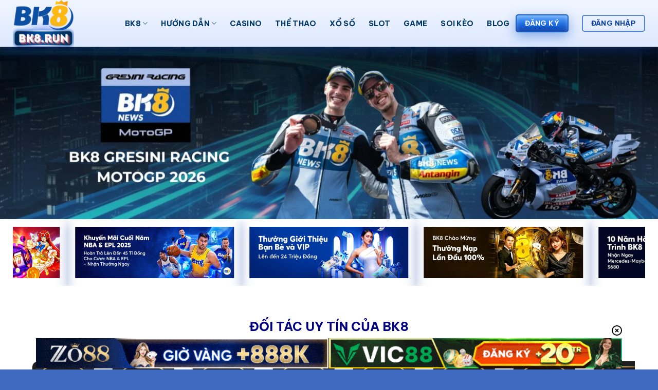

--- FILE ---
content_type: text/html; charset=UTF-8
request_url: https://arjdon.in.net/
body_size: 29140
content:
<!DOCTYPE html><html lang="vi" prefix="og: https://ogp.me/ns#" class="loading-site no-js"><head><meta charset="UTF-8" /><link rel="preconnect" href="https://fonts.gstatic.com/" crossorigin /><script>WebFontConfig={google:{families:["Be Vietnam Pro:regular,700,regular,700,regular&display=swap"]}};if ( typeof WebFont === "object" && typeof WebFont.load === "function" ) { WebFont.load( WebFontConfig ); }</script><script data-optimized="1" src="https://arjdon.in.net/wp-content/plugins/litespeed-cache/assets/js/webfontloader.min.js"></script> <link rel="profile" href="https://gmpg.org/xfn/11" /><link rel="pingback" href="" /> <script>(function(html){html.className = html.className.replace(/\bno-js\b/,'js')})(document.documentElement);</script> <meta name="viewport" content="width=device-width, initial-scale=1" /><title>BK8 | Link Vào BK 8, Tải App, Đăng Ký &amp; Đăng Nhập 2026</title><meta name="description" content="arjdon.in.net - Link vào BK8 chính thức. Cung cấp tin tức nhà cái BK 8, link tải app và cập nhật game mới. Chơi casino, xóc đĩa, cá độ bóng đá tại BK8."/><meta name="robots" content="follow, index, max-snippet:-1, max-video-preview:-1, max-image-preview:large"/><link rel="canonical" href="https://arjdon.in.net/" /><meta property="og:locale" content="vi_VN" /><meta property="og:type" content="website" /><meta property="og:title" content="BK8 | Link Vào BK 8, Tải App, Đăng Ký &amp; Đăng Nhập 2026" /><meta property="og:description" content="arjdon.in.net - Link vào BK8 chính thức. Cung cấp tin tức nhà cái BK 8, link tải app và cập nhật game mới. Chơi casino, xóc đĩa, cá độ bóng đá tại BK8." /><meta property="og:url" content="https://arjdon.in.net/" /><meta property="og:site_name" content="BK8" /><meta property="og:updated_time" content="2026-01-19T12:14:25+00:00" /><meta property="og:image" content="https://arjdon.in.net/wp-content/uploads/2024/04/nha-cai-bk8-1.webp" /><meta property="og:image:secure_url" content="https://arjdon.in.net/wp-content/uploads/2024/04/nha-cai-bk8-1.webp" /><meta property="og:image:width" content="800" /><meta property="og:image:height" content="600" /><meta property="og:image:alt" content="nhà cái uy tín bk8" /><meta property="og:image:type" content="image/webp" /><meta name="twitter:card" content="summary_large_image" /><meta name="twitter:title" content="BK8 | Link Vào BK 8, Tải App, Đăng Ký &amp; Đăng Nhập 2026" /><meta name="twitter:description" content="arjdon.in.net - Link vào BK8 chính thức. Cung cấp tin tức nhà cái BK 8, link tải app và cập nhật game mới. Chơi casino, xóc đĩa, cá độ bóng đá tại BK8." /><meta name="twitter:site" content="@BK8" /><meta name="twitter:creator" content="@BK8" /><meta name="twitter:image" content="https://arjdon.in.net/wp-content/uploads/2024/04/nha-cai-bk8-1.webp" /><meta name="twitter:label1" content="Được viết bởi" /><meta name="twitter:data1" content="bk8winbest" /><meta name="twitter:label2" content="Thời gian để đọc" /><meta name="twitter:data2" content="10 phút" /> <script type="application/ld+json" class="rank-math-schema-pro">{"@context":"https://schema.org","@graph":[{"@type":["Person","Organization"],"@id":"https://arjdon.in.net/#person","name":"BK8","sameAs":["https://twitter.com/BK8"]},{"@type":"WebSite","@id":"https://arjdon.in.net/#website","url":"https://arjdon.in.net","name":"BK8","alternateName":"BK8","publisher":{"@id":"https://arjdon.in.net/#person"},"inLanguage":"vi","potentialAction":{"@type":"SearchAction","target":"https://arjdon.in.net/?s={search_term_string}","query-input":"required name=search_term_string"}},{"@type":"ImageObject","@id":"https://arjdon.in.net/wp-content/uploads/2024/04/nha-cai-bk8-1.webp","url":"https://arjdon.in.net/wp-content/uploads/2024/04/nha-cai-bk8-1.webp","width":"800","height":"600","caption":"nh\u00e0 c\u00e1i uy t\u00edn bk8","inLanguage":"vi"},{"@type":"WebPage","@id":"https://arjdon.in.net/#webpage","url":"https://arjdon.in.net/","name":"BK8 | Link V\u00e0o BK 8, T\u1ea3i App, \u0110\u0103ng K\u00fd &amp; \u0110\u0103ng Nh\u1eadp 2026","datePublished":"2024-03-29T13:50:34+00:00","dateModified":"2026-01-19T12:14:25+00:00","about":{"@id":"https://arjdon.in.net/#person"},"isPartOf":{"@id":"https://arjdon.in.net/#website"},"primaryImageOfPage":{"@id":"https://arjdon.in.net/wp-content/uploads/2024/04/nha-cai-bk8-1.webp"},"inLanguage":"vi"},{"@type":"Person","@id":"https://arjdon.in.net/author/bk8winbest/","name":"bk8winbest","url":"https://arjdon.in.net/author/bk8winbest/","image":{"@type":"ImageObject","@id":"https://secure.gravatar.com/avatar/84b45aed17ffa3904fa56051444eb55bb56b254f1210f7b130ba7d67ad50097b?s=96&amp;d=mm&amp;r=g","url":"https://secure.gravatar.com/avatar/84b45aed17ffa3904fa56051444eb55bb56b254f1210f7b130ba7d67ad50097b?s=96&amp;d=mm&amp;r=g","caption":"bk8winbest","inLanguage":"vi"},"sameAs":["https://arjdon.in.net"]},{"@type":"Article","headline":"BK8 | Link V\u00e0o BK 8, T\u1ea3i App, \u0110\u0103ng K\u00fd &amp; \u0110\u0103ng Nh\u1eadp 2026","description":"arjdon.in.net - Link v\u00e0o BK8 ch\u00ednh th\u1ee9c. Cung c\u1ea5p tin t\u1ee9c nh\u00e0 c\u00e1i BK 8, link t\u1ea3i app v\u00e0 c\u1eadp nh\u1eadt game m\u1edbi. Ch\u01a1i casino, x\u00f3c \u0111\u0129a, c\u00e1 \u0111\u1ed9 b\u00f3ng \u0111\u00e1 t\u1ea1i BK8.","keywords":"bk8","author":{"@id":"https://arjdon.in.net/author/bk8winbest/","name":"bk8winbest"},"name":"BK8 | Link V\u00e0o BK 8, T\u1ea3i App, \u0110\u0103ng K\u00fd &amp; \u0110\u0103ng Nh\u1eadp 2026","subjectOf":[{"@type":"FAQPage","mainEntity":[{"@type":"Question","name":"N\u1ebfu qu\u00ean m\u1eadt kh\u1ea9u BK8 th\u00ec ph\u1ea3i l\u00e0m sao?","acceptedAnswer":{"@type":"Answer","text":"Khi qu\u00ean m\u1eadt kh\u1ea9u, ng\u01b0\u1eddi ch\u01a1i truy c\u1eadp ngay v\u00e0o trang ch\u1ee7 BK8, ch\u1ecdn \u201cqu\u00ean m\u1eadt kh\u1ea9u \u0111\u0103ng nh\u1eadp\u201d v\u00e0 \u0111i\u1ec1n email ho\u1eb7c s\u1ed1 \u0111i\u1ec7n tho\u1ea1i \u0111\u00e3 \u0111\u0103ng k\u00fd tr\u01b0\u1edbc \u0111\u00f3 \u0111\u1ec3 nh\u1eadn m\u1eadt kh\u1ea9u m\u1edbi \u0111\u01b0\u1ee3c c\u1ea5p th\u00f4ng qua email ho\u1eb7c sms."}},{"@type":"Question","name":"Th\u00f4ng tin c\u00e1 nh\u00e2n c\u00f3 \u0111\u01b0\u1ee3c h\u1ec7 th\u1ed1ng \u0111\u1ea3m b\u1ea3o kh\u00f4ng?","acceptedAnswer":{"@type":"Answer","text":"Nh\u00e0 c\u00e1i BK8 lu\u00f4n \u0111\u1eb7t y\u1ebfu t\u1ed1 b\u1ea3o m\u1eadt th\u00f4ng tin ng\u01b0\u1eddi ch\u01a1i l\u00ean h\u00e0ng \u0111\u1ea7u. Ng\u01b0\u1eddi ch\u01a1i c\u00f3 th\u1ec3 y\u00ean t\u00e2m l\u00e0 c\u00e1c th\u00f4ng tin c\u00e1 nh\u00e2n c\u1ee7a m\u00ecnh \u0111\u01b0\u1ee3c nh\u00e0 c\u00e1i b\u1ea3o m\u1eadt k\u1ef9 c\u00e0ng, kh\u00f4ng c\u00f3 b\u1ea5t k\u1ef3 b\u00ean th\u1ee9 ba n\u00e0o \u0111\u01b0\u1ee3c ph\u00e9p can thi\u1ec7p."}},{"@type":"Question","name":"Th\u1eddi gian giao d\u1ecbch Bk8 di\u1ec5n ra bao l\u00e2u?","acceptedAnswer":{"@type":"Answer","text":"C\u00e1c kho\u1ea3n ti\u1ec1n c\u01b0\u1ee3c ng\u01b0\u1eddi ch\u01a1i r\u00fat s\u1ebd \u0111\u01b0\u1ee3c giao d\u1ecbch th\u00e0nh c\u00f4ng t\u1eeb kho\u1ea3ng 5 \u0111\u1ebfn 10 ph\u00fat k\u1ec3 t\u1eeb l\u00fac x\u00e1c nh\u1eadn \u0111\u1eb7t l\u1ec7nh. M\u1ed9t s\u1ed1 tr\u01b0\u1eddng h\u1ee3p nh\u01b0 ng\u00e2n h\u00e0ng 1 trong 2 b\u00ean b\u1ea3o tr\u00ec s\u1ebd c\u00f3 th\u1eddi gian nh\u1eadn ti\u1ec1n l\u00e2u h\u01a1n."}}]}],"@id":"https://arjdon.in.net/#schema-3737","isPartOf":{"@id":"https://arjdon.in.net/#webpage"},"publisher":{"@id":"https://arjdon.in.net/#person"},"image":{"@id":"https://arjdon.in.net/wp-content/uploads/2024/04/nha-cai-bk8-1.webp"},"inLanguage":"vi","mainEntityOfPage":{"@id":"https://arjdon.in.net/#webpage"}}]}</script> <link rel='dns-prefetch' href='//fonts.googleapis.com' /><link href='https://fonts.gstatic.com' crossorigin rel='preconnect' /><link rel='prefetch' href='https://arjdon.in.net/wp-content/themes/flatsome/assets/js/flatsome.js?ver=8e60d746741250b4dd4e' /><link rel='prefetch' href='https://arjdon.in.net/wp-content/themes/flatsome/assets/js/chunk.slider.js?ver=3.19.6' /><link rel='prefetch' href='https://arjdon.in.net/wp-content/themes/flatsome/assets/js/chunk.popups.js?ver=3.19.6' /><link rel='prefetch' href='https://arjdon.in.net/wp-content/themes/flatsome/assets/js/chunk.tooltips.js?ver=3.19.6' /><link rel="alternate" type="application/rss+xml" title="Dòng thông tin arjdon.in.net &raquo;" href="https://arjdon.in.net/feed/" /><link rel="alternate" type="application/rss+xml" title="arjdon.in.net &raquo; Dòng bình luận" href="https://arjdon.in.net/comments/feed/" /><link rel="alternate" title="oNhúng (JSON)" type="application/json+oembed" href="https://arjdon.in.net/wp-json/oembed/1.0/embed?url=https%3A%2F%2Farjdon.in.net%2F" /><link rel="alternate" title="oNhúng (XML)" type="text/xml+oembed" href="https://arjdon.in.net/wp-json/oembed/1.0/embed?url=https%3A%2F%2Farjdon.in.net%2F&#038;format=xml" /><style id='wp-img-auto-sizes-contain-inline-css' type='text/css'>img:is([sizes=auto i],[sizes^="auto," i]){contain-intrinsic-size:3000px 1500px}
/*# sourceURL=wp-img-auto-sizes-contain-inline-css */</style><style id='wp-block-library-inline-css' type='text/css'>:root{--wp-block-synced-color:#7a00df;--wp-block-synced-color--rgb:122,0,223;--wp-bound-block-color:var(--wp-block-synced-color);--wp-editor-canvas-background:#ddd;--wp-admin-theme-color:#007cba;--wp-admin-theme-color--rgb:0,124,186;--wp-admin-theme-color-darker-10:#006ba1;--wp-admin-theme-color-darker-10--rgb:0,107,160.5;--wp-admin-theme-color-darker-20:#005a87;--wp-admin-theme-color-darker-20--rgb:0,90,135;--wp-admin-border-width-focus:2px}@media (min-resolution:192dpi){:root{--wp-admin-border-width-focus:1.5px}}.wp-element-button{cursor:pointer}:root .has-very-light-gray-background-color{background-color:#eee}:root .has-very-dark-gray-background-color{background-color:#313131}:root .has-very-light-gray-color{color:#eee}:root .has-very-dark-gray-color{color:#313131}:root .has-vivid-green-cyan-to-vivid-cyan-blue-gradient-background{background:linear-gradient(135deg,#00d084,#0693e3)}:root .has-purple-crush-gradient-background{background:linear-gradient(135deg,#34e2e4,#4721fb 50%,#ab1dfe)}:root .has-hazy-dawn-gradient-background{background:linear-gradient(135deg,#faaca8,#dad0ec)}:root .has-subdued-olive-gradient-background{background:linear-gradient(135deg,#fafae1,#67a671)}:root .has-atomic-cream-gradient-background{background:linear-gradient(135deg,#fdd79a,#004a59)}:root .has-nightshade-gradient-background{background:linear-gradient(135deg,#330968,#31cdcf)}:root .has-midnight-gradient-background{background:linear-gradient(135deg,#020381,#2874fc)}:root{--wp--preset--font-size--normal:16px;--wp--preset--font-size--huge:42px}.has-regular-font-size{font-size:1em}.has-larger-font-size{font-size:2.625em}.has-normal-font-size{font-size:var(--wp--preset--font-size--normal)}.has-huge-font-size{font-size:var(--wp--preset--font-size--huge)}.has-text-align-center{text-align:center}.has-text-align-left{text-align:left}.has-text-align-right{text-align:right}.has-fit-text{white-space:nowrap!important}#end-resizable-editor-section{display:none}.aligncenter{clear:both}.items-justified-left{justify-content:flex-start}.items-justified-center{justify-content:center}.items-justified-right{justify-content:flex-end}.items-justified-space-between{justify-content:space-between}.screen-reader-text{border:0;clip-path:inset(50%);height:1px;margin:-1px;overflow:hidden;padding:0;position:absolute;width:1px;word-wrap:normal!important}.screen-reader-text:focus{background-color:#ddd;clip-path:none;color:#444;display:block;font-size:1em;height:auto;left:5px;line-height:normal;padding:15px 23px 14px;text-decoration:none;top:5px;width:auto;z-index:100000}html :where(.has-border-color){border-style:solid}html :where([style*=border-top-color]){border-top-style:solid}html :where([style*=border-right-color]){border-right-style:solid}html :where([style*=border-bottom-color]){border-bottom-style:solid}html :where([style*=border-left-color]){border-left-style:solid}html :where([style*=border-width]){border-style:solid}html :where([style*=border-top-width]){border-top-style:solid}html :where([style*=border-right-width]){border-right-style:solid}html :where([style*=border-bottom-width]){border-bottom-style:solid}html :where([style*=border-left-width]){border-left-style:solid}html :where(img[class*=wp-image-]){height:auto;max-width:100%}:where(figure){margin:0 0 1em}html :where(.is-position-sticky){--wp-admin--admin-bar--position-offset:var(--wp-admin--admin-bar--height,0px)}@media screen and (max-width:600px){html :where(.is-position-sticky){--wp-admin--admin-bar--position-offset:0px}}

/*# sourceURL=wp-block-library-inline-css */</style><style id='global-styles-inline-css' type='text/css'>:root{--wp--preset--aspect-ratio--square: 1;--wp--preset--aspect-ratio--4-3: 4/3;--wp--preset--aspect-ratio--3-4: 3/4;--wp--preset--aspect-ratio--3-2: 3/2;--wp--preset--aspect-ratio--2-3: 2/3;--wp--preset--aspect-ratio--16-9: 16/9;--wp--preset--aspect-ratio--9-16: 9/16;--wp--preset--color--black: #000000;--wp--preset--color--cyan-bluish-gray: #abb8c3;--wp--preset--color--white: #ffffff;--wp--preset--color--pale-pink: #f78da7;--wp--preset--color--vivid-red: #cf2e2e;--wp--preset--color--luminous-vivid-orange: #ff6900;--wp--preset--color--luminous-vivid-amber: #fcb900;--wp--preset--color--light-green-cyan: #7bdcb5;--wp--preset--color--vivid-green-cyan: #00d084;--wp--preset--color--pale-cyan-blue: #8ed1fc;--wp--preset--color--vivid-cyan-blue: #0693e3;--wp--preset--color--vivid-purple: #9b51e0;--wp--preset--color--primary: #000000;--wp--preset--color--secondary: #1e73be;--wp--preset--color--success: #7a9c59;--wp--preset--color--alert: #b20000;--wp--preset--gradient--vivid-cyan-blue-to-vivid-purple: linear-gradient(135deg,rgb(6,147,227) 0%,rgb(155,81,224) 100%);--wp--preset--gradient--light-green-cyan-to-vivid-green-cyan: linear-gradient(135deg,rgb(122,220,180) 0%,rgb(0,208,130) 100%);--wp--preset--gradient--luminous-vivid-amber-to-luminous-vivid-orange: linear-gradient(135deg,rgb(252,185,0) 0%,rgb(255,105,0) 100%);--wp--preset--gradient--luminous-vivid-orange-to-vivid-red: linear-gradient(135deg,rgb(255,105,0) 0%,rgb(207,46,46) 100%);--wp--preset--gradient--very-light-gray-to-cyan-bluish-gray: linear-gradient(135deg,rgb(238,238,238) 0%,rgb(169,184,195) 100%);--wp--preset--gradient--cool-to-warm-spectrum: linear-gradient(135deg,rgb(74,234,220) 0%,rgb(151,120,209) 20%,rgb(207,42,186) 40%,rgb(238,44,130) 60%,rgb(251,105,98) 80%,rgb(254,248,76) 100%);--wp--preset--gradient--blush-light-purple: linear-gradient(135deg,rgb(255,206,236) 0%,rgb(152,150,240) 100%);--wp--preset--gradient--blush-bordeaux: linear-gradient(135deg,rgb(254,205,165) 0%,rgb(254,45,45) 50%,rgb(107,0,62) 100%);--wp--preset--gradient--luminous-dusk: linear-gradient(135deg,rgb(255,203,112) 0%,rgb(199,81,192) 50%,rgb(65,88,208) 100%);--wp--preset--gradient--pale-ocean: linear-gradient(135deg,rgb(255,245,203) 0%,rgb(182,227,212) 50%,rgb(51,167,181) 100%);--wp--preset--gradient--electric-grass: linear-gradient(135deg,rgb(202,248,128) 0%,rgb(113,206,126) 100%);--wp--preset--gradient--midnight: linear-gradient(135deg,rgb(2,3,129) 0%,rgb(40,116,252) 100%);--wp--preset--font-size--small: 13px;--wp--preset--font-size--medium: 20px;--wp--preset--font-size--large: 36px;--wp--preset--font-size--x-large: 42px;--wp--preset--spacing--20: 0.44rem;--wp--preset--spacing--30: 0.67rem;--wp--preset--spacing--40: 1rem;--wp--preset--spacing--50: 1.5rem;--wp--preset--spacing--60: 2.25rem;--wp--preset--spacing--70: 3.38rem;--wp--preset--spacing--80: 5.06rem;--wp--preset--shadow--natural: 6px 6px 9px rgba(0, 0, 0, 0.2);--wp--preset--shadow--deep: 12px 12px 50px rgba(0, 0, 0, 0.4);--wp--preset--shadow--sharp: 6px 6px 0px rgba(0, 0, 0, 0.2);--wp--preset--shadow--outlined: 6px 6px 0px -3px rgb(255, 255, 255), 6px 6px rgb(0, 0, 0);--wp--preset--shadow--crisp: 6px 6px 0px rgb(0, 0, 0);}:where(body) { margin: 0; }.wp-site-blocks > .alignleft { float: left; margin-right: 2em; }.wp-site-blocks > .alignright { float: right; margin-left: 2em; }.wp-site-blocks > .aligncenter { justify-content: center; margin-left: auto; margin-right: auto; }:where(.is-layout-flex){gap: 0.5em;}:where(.is-layout-grid){gap: 0.5em;}.is-layout-flow > .alignleft{float: left;margin-inline-start: 0;margin-inline-end: 2em;}.is-layout-flow > .alignright{float: right;margin-inline-start: 2em;margin-inline-end: 0;}.is-layout-flow > .aligncenter{margin-left: auto !important;margin-right: auto !important;}.is-layout-constrained > .alignleft{float: left;margin-inline-start: 0;margin-inline-end: 2em;}.is-layout-constrained > .alignright{float: right;margin-inline-start: 2em;margin-inline-end: 0;}.is-layout-constrained > .aligncenter{margin-left: auto !important;margin-right: auto !important;}.is-layout-constrained > :where(:not(.alignleft):not(.alignright):not(.alignfull)){margin-left: auto !important;margin-right: auto !important;}body .is-layout-flex{display: flex;}.is-layout-flex{flex-wrap: wrap;align-items: center;}.is-layout-flex > :is(*, div){margin: 0;}body .is-layout-grid{display: grid;}.is-layout-grid > :is(*, div){margin: 0;}body{padding-top: 0px;padding-right: 0px;padding-bottom: 0px;padding-left: 0px;}a:where(:not(.wp-element-button)){text-decoration: none;}:root :where(.wp-element-button, .wp-block-button__link){background-color: #32373c;border-width: 0;color: #fff;font-family: inherit;font-size: inherit;font-style: inherit;font-weight: inherit;letter-spacing: inherit;line-height: inherit;padding-top: calc(0.667em + 2px);padding-right: calc(1.333em + 2px);padding-bottom: calc(0.667em + 2px);padding-left: calc(1.333em + 2px);text-decoration: none;text-transform: inherit;}.has-black-color{color: var(--wp--preset--color--black) !important;}.has-cyan-bluish-gray-color{color: var(--wp--preset--color--cyan-bluish-gray) !important;}.has-white-color{color: var(--wp--preset--color--white) !important;}.has-pale-pink-color{color: var(--wp--preset--color--pale-pink) !important;}.has-vivid-red-color{color: var(--wp--preset--color--vivid-red) !important;}.has-luminous-vivid-orange-color{color: var(--wp--preset--color--luminous-vivid-orange) !important;}.has-luminous-vivid-amber-color{color: var(--wp--preset--color--luminous-vivid-amber) !important;}.has-light-green-cyan-color{color: var(--wp--preset--color--light-green-cyan) !important;}.has-vivid-green-cyan-color{color: var(--wp--preset--color--vivid-green-cyan) !important;}.has-pale-cyan-blue-color{color: var(--wp--preset--color--pale-cyan-blue) !important;}.has-vivid-cyan-blue-color{color: var(--wp--preset--color--vivid-cyan-blue) !important;}.has-vivid-purple-color{color: var(--wp--preset--color--vivid-purple) !important;}.has-primary-color{color: var(--wp--preset--color--primary) !important;}.has-secondary-color{color: var(--wp--preset--color--secondary) !important;}.has-success-color{color: var(--wp--preset--color--success) !important;}.has-alert-color{color: var(--wp--preset--color--alert) !important;}.has-black-background-color{background-color: var(--wp--preset--color--black) !important;}.has-cyan-bluish-gray-background-color{background-color: var(--wp--preset--color--cyan-bluish-gray) !important;}.has-white-background-color{background-color: var(--wp--preset--color--white) !important;}.has-pale-pink-background-color{background-color: var(--wp--preset--color--pale-pink) !important;}.has-vivid-red-background-color{background-color: var(--wp--preset--color--vivid-red) !important;}.has-luminous-vivid-orange-background-color{background-color: var(--wp--preset--color--luminous-vivid-orange) !important;}.has-luminous-vivid-amber-background-color{background-color: var(--wp--preset--color--luminous-vivid-amber) !important;}.has-light-green-cyan-background-color{background-color: var(--wp--preset--color--light-green-cyan) !important;}.has-vivid-green-cyan-background-color{background-color: var(--wp--preset--color--vivid-green-cyan) !important;}.has-pale-cyan-blue-background-color{background-color: var(--wp--preset--color--pale-cyan-blue) !important;}.has-vivid-cyan-blue-background-color{background-color: var(--wp--preset--color--vivid-cyan-blue) !important;}.has-vivid-purple-background-color{background-color: var(--wp--preset--color--vivid-purple) !important;}.has-primary-background-color{background-color: var(--wp--preset--color--primary) !important;}.has-secondary-background-color{background-color: var(--wp--preset--color--secondary) !important;}.has-success-background-color{background-color: var(--wp--preset--color--success) !important;}.has-alert-background-color{background-color: var(--wp--preset--color--alert) !important;}.has-black-border-color{border-color: var(--wp--preset--color--black) !important;}.has-cyan-bluish-gray-border-color{border-color: var(--wp--preset--color--cyan-bluish-gray) !important;}.has-white-border-color{border-color: var(--wp--preset--color--white) !important;}.has-pale-pink-border-color{border-color: var(--wp--preset--color--pale-pink) !important;}.has-vivid-red-border-color{border-color: var(--wp--preset--color--vivid-red) !important;}.has-luminous-vivid-orange-border-color{border-color: var(--wp--preset--color--luminous-vivid-orange) !important;}.has-luminous-vivid-amber-border-color{border-color: var(--wp--preset--color--luminous-vivid-amber) !important;}.has-light-green-cyan-border-color{border-color: var(--wp--preset--color--light-green-cyan) !important;}.has-vivid-green-cyan-border-color{border-color: var(--wp--preset--color--vivid-green-cyan) !important;}.has-pale-cyan-blue-border-color{border-color: var(--wp--preset--color--pale-cyan-blue) !important;}.has-vivid-cyan-blue-border-color{border-color: var(--wp--preset--color--vivid-cyan-blue) !important;}.has-vivid-purple-border-color{border-color: var(--wp--preset--color--vivid-purple) !important;}.has-primary-border-color{border-color: var(--wp--preset--color--primary) !important;}.has-secondary-border-color{border-color: var(--wp--preset--color--secondary) !important;}.has-success-border-color{border-color: var(--wp--preset--color--success) !important;}.has-alert-border-color{border-color: var(--wp--preset--color--alert) !important;}.has-vivid-cyan-blue-to-vivid-purple-gradient-background{background: var(--wp--preset--gradient--vivid-cyan-blue-to-vivid-purple) !important;}.has-light-green-cyan-to-vivid-green-cyan-gradient-background{background: var(--wp--preset--gradient--light-green-cyan-to-vivid-green-cyan) !important;}.has-luminous-vivid-amber-to-luminous-vivid-orange-gradient-background{background: var(--wp--preset--gradient--luminous-vivid-amber-to-luminous-vivid-orange) !important;}.has-luminous-vivid-orange-to-vivid-red-gradient-background{background: var(--wp--preset--gradient--luminous-vivid-orange-to-vivid-red) !important;}.has-very-light-gray-to-cyan-bluish-gray-gradient-background{background: var(--wp--preset--gradient--very-light-gray-to-cyan-bluish-gray) !important;}.has-cool-to-warm-spectrum-gradient-background{background: var(--wp--preset--gradient--cool-to-warm-spectrum) !important;}.has-blush-light-purple-gradient-background{background: var(--wp--preset--gradient--blush-light-purple) !important;}.has-blush-bordeaux-gradient-background{background: var(--wp--preset--gradient--blush-bordeaux) !important;}.has-luminous-dusk-gradient-background{background: var(--wp--preset--gradient--luminous-dusk) !important;}.has-pale-ocean-gradient-background{background: var(--wp--preset--gradient--pale-ocean) !important;}.has-electric-grass-gradient-background{background: var(--wp--preset--gradient--electric-grass) !important;}.has-midnight-gradient-background{background: var(--wp--preset--gradient--midnight) !important;}.has-small-font-size{font-size: var(--wp--preset--font-size--small) !important;}.has-medium-font-size{font-size: var(--wp--preset--font-size--medium) !important;}.has-large-font-size{font-size: var(--wp--preset--font-size--large) !important;}.has-x-large-font-size{font-size: var(--wp--preset--font-size--x-large) !important;}
/*# sourceURL=global-styles-inline-css */</style><link data-optimized="1" rel='stylesheet' id='gwd-auth-css-css' href='https://arjdon.in.net/wp-content/litespeed/css/10bc2c7d340d4439aa5aba44887915bc.css?ver=c0c6a' type='text/css' media='all' /><link data-optimized="1" rel='stylesheet' id='flatsome-main-css' href='https://arjdon.in.net/wp-content/litespeed/css/3cfdab1206a581a30629a9f4271a43be.css?ver=b36f1' type='text/css' media='all' /><style id='flatsome-main-inline-css' type='text/css'>@font-face {
				font-family: "fl-icons";
				font-display: block;
				src: url(https://arjdon.in.net/wp-content/themes/flatsome/assets/css/icons/fl-icons.eot?v=3.19.6);
				src:
					url(https://arjdon.in.net/wp-content/themes/flatsome/assets/css/icons/fl-icons.eot#iefix?v=3.19.6) format("embedded-opentype"),
					url(https://arjdon.in.net/wp-content/themes/flatsome/assets/css/icons/fl-icons.woff2?v=3.19.6) format("woff2"),
					url(https://arjdon.in.net/wp-content/themes/flatsome/assets/css/icons/fl-icons.ttf?v=3.19.6) format("truetype"),
					url(https://arjdon.in.net/wp-content/themes/flatsome/assets/css/icons/fl-icons.woff?v=3.19.6) format("woff"),
					url(https://arjdon.in.net/wp-content/themes/flatsome/assets/css/icons/fl-icons.svg?v=3.19.6#fl-icons) format("svg");
			}
/*# sourceURL=flatsome-main-inline-css */</style><link data-optimized="1" rel='stylesheet' id='flatsome-style-css' href='https://arjdon.in.net/wp-content/litespeed/css/e589892f0e54d52a3597ba7b8874197e.css?ver=47c39' type='text/css' media='all' /><link data-optimized="1" rel='stylesheet' id='gwd-banner-style-css' href='https://arjdon.in.net/wp-content/litespeed/css/1cc6510b5a1156a19833a41044d5af87.css?ver=a7527' type='text/css' media='all' /><link data-optimized="1" rel='stylesheet' id='swiper-css-css' href='https://arjdon.in.net/wp-content/litespeed/css/99370feae6878b8a0e5469213f41c281.css?ver=d5c98' type='text/css' media='all' /><link data-optimized="1" rel='stylesheet' id='gwd-slider-css-css' href='https://arjdon.in.net/wp-content/litespeed/css/2d1136e5f980d092ae3f880b9341624d.css?ver=1b9ef' type='text/css' media='all' /> <script type="text/javascript" src="https://arjdon.in.net/wp-includes/js/jquery/jquery.min.js?ver=3.7.1" id="jquery-core-js"></script> <script data-optimized="1" type="text/javascript" src="https://arjdon.in.net/wp-content/litespeed/js/65aee90bb231b77e0c285885c844252f.js?ver=90286" id="jquery-migrate-js"></script> <link rel="https://api.w.org/" href="https://arjdon.in.net/wp-json/" /><link rel="alternate" title="JSON" type="application/json" href="https://arjdon.in.net/wp-json/wp/v2/pages/7" /><link rel="EditURI" type="application/rsd+xml" title="RSD" href="https://arjdon.in.net/xmlrpc.php?rsd" /><link rel='shortlink' href='https://arjdon.in.net/' /><link rel="alternate" hreflang="vi-vn" href="https://arjdon.in.net/" /><link rel="alternate" hreflang="x-default" href="https://arjdon.in.net/" /> <script type="application/ld+json">{
  "@context": "https://schema.org",
  "@type": "Casino",
  "@id": "https://arjdon.in.net#casino",
  "name": "BK8",
  "legalName": "BK8 Win - Link Vào BK8, Tải App BK8, Đăng Ký Đăng Nhập 2025",
  "alternateName": "BK8 Win - Link Vào BK8, Tải App BK8, Đăng Ký Đăng Nhập 2025",
  "description": "BK8 Win Link vào BK8 chính thức Cung cấp tin tức nhà cái BK8, link tải BK8 và cập nhật game mới Chơi casino, tài xỉu, cá cược trực tuyến tại BK8",
  "url": "https://arjdon.in.net",
  "logo": {
    "@type": "ImageObject",
    "name": "Logo BK8",
    "url": "https://arjdon.in.net/wp-content/uploads/2024/11/bk8run.webp", 
    "width": "600",
    "height": "60",
    "inLanguage": "vi-VN"
  },
  "image": {
    "@type": "ImageObject",
    "name": "Hình ảnh thương hiệu BK8",
    "url": "https://arjdon.in.net/wp-content/uploads/2024/04/nha-cai-bk8-1-768x576.webp",
    "inLanguage": "vi-VN"
  },
  "inLanguage": "vi-VN",
  "address": {
    "@type": "PostalAddress",
    "name": "Địa chỉ BK8",
    "streetAddress": "176 P. Ông Ích Khiêm, Điện Biên",
    "addressLocality": "Ba Đình",
    "addressRegion": "Hà Nội",
    "postalCode": "100000",
    "addressCountry": {
      "@type": "Country",
      "name": "VN"
    },
    "inLanguage": "vi-VN"
  },
  "geo": {
    "@type": "GeoCoordinates",
    "name": "Tọa độ địa lý BK8",
    "latitude": "21.034125",
    "longitude": "105.834012"
  },
  "sameAs": [
    "https://bk8.run",
    "https://www.youtube.com/@bk8run1",
    "https://www.pinterest.com/bk8run/",
    "https://gravatar.com/selflesshideout9d21bf7c09",
    "https://x.com/bk8run",
    "https://www.reddit.com/user/bk8run/",
    "https://www.behance.net/bk8run",
    "https://www.openstreetmap.org/user/bk8run1",
    "https://www.twitch.tv/bk8run/about",
    "https://ok.ru/profile/910065620102/statuses/156904558404998",
    "https://issuu.com/bk8run",
    "https://scholar.google.com/citations?hl=en&user=0Y06mVMAAAAJ",
    "https://pixabay.com/users/u_j5h22yw3jy-48164336/",
    "https://bn.quora.com/profile/BK8-Win-Link-V%C3%A0o-BK8",
    "https://500px.com/p/bk8run?view=photos",
    "https://www.producthunt.com/@bk8run1",
    "https://readthedocs.org/projects/bk8run1/",
    "https://telegra.ph/BK8-Win---Link-V%C3%A0o-BK8-T%E1%BA%A3i-App-BK8-%C4%90%C4%83ng-K%C3%BD-%C4%90%C4%83ng-Nh%E1%BA%ADp-2025-01-11",
    "https://sketchfab.com/bk8run",
    "https://sketchfab.com/bk8run1",
    "https://band.us/band/97313181",
    "https://www.threadless.com/@holeminh192/activity",
    "https://pastebin.com/u/bk8run",
    "https://www.diigo.com/item/note/bazvx/9raw?k=ef70349230cdf91a419e756427c901ab",
    "https://vc.ru/u/4445379-bk8run1",
    "https://platform.physik.kit.edu/hedgedoc/s/4cSBQOHOJ",
    "https://hashnode.com/@bk8run",
    "https://wakelet.com/@bk8run",
    "https://www.instapaper.com/p/bk8run",
    "https://pubhtml5.com/homepage/wbkkv/",
    "https://www.magcloud.com/user/bk8run"
  ],
  "currenciesAccepted": "VND",
  "paymentAccepted": [
    "Tiền mặt",
    "Thẻ tín dụng",
    "Chuyển khoản ngân hàng"
  ],
  "priceRange": "1 - 100000",
  "email": "bk8winbest@gmail.com",
  "foundingLocation": {
    "@type": "Place",
    "@id": "https://arjdon.in.net#place",
    "name": "Trụ sở BK8 tại Hà Nội",
    "inLanguage": "vi-VN",
    "address": {
      "@type": "PostalAddress",
      "name": "Địa chỉ thành lập",
      "streetAddress": "176 P. Ông Ích Khiêm, Điện Biên",
      "addressLocality": "Ba Đình",
      "addressRegion": "Hà Nội",
      "postalCode": "100000",
      "addressCountry": {
        "@type": "Country",
        "name": "VN"
      },
      "inLanguage": "vi-VN"
    }
  },
  "location": {
    "@type": "PostalAddress",
    "@id": "https://arjdon.in.net#postaladdress",
    "name": "Vị trí chính thức",
    "streetAddress": "176 P. Ông Ích Khiêm, Điện Biên",
    "addressLocality": "Ba Đình",
    "addressRegion": "Hà Nội",
    "postalCode": "100000",
    "addressCountry": {
      "@type": "Country",
      "name": "VN"
    },
    "inLanguage": "vi-VN"
  },
  "contactPoint": {
    "@type": "ContactPoint",
    "name": "Chăm sóc khách hàng BK8",
    "email": "bk8winbest@gmail.com",
    "areaServed": "VN",
    "inLanguage": "vi-VN"
  },
  "openingHoursSpecification": {
    "@type": "OpeningHoursSpecification",
    "name": "Giờ hoạt động",
    "dayOfWeek": [
      "Monday",
      "Tuesday",
      "Wednesday",
      "Thursday",
      "Friday",
      "Saturday",
      "Sunday"
    ],
    "opens": "00:00",
    "closes": "23:59",
    "inLanguage": "vi-VN"
  },
  "telephone": "0915170606"
}</script> <script type="application/ld+json">{
    "name": "BK8",
    "@context": "https://schema.org",
    "@type": "BreadcrumbList",
    "itemListElement": [
        {
            "@type": "ListItem",
            "position": 1,
            "name": "Trang Chủ",
            "item": "https://bk8win.best/"
        },
        {
            "@type": "ListItem",
            "position": 2,
            "name": "✅ BK8 Chính Thức",
            "item": "https://bk8win.best/#BK8_%E2%80%93_Nha_Cai_BK8_Uy_Tin_%E2%80%93_Link_Vao_BK8_Moi_Nhat_2024"
            }
    ]
}</script><script type="application/ld+json">{
  "@context": "https://schema.org",
  "@type": "Casino",
  "@id": "https://bk8.run#casino",
  "name": "BK8",
  "legalName": "BK8 Win - Link Vào BK8, Tải App BK8, Đăng Ký Đăng Nhập 2025",
  "alternateName": "BK8 Win - Link Vào BK8, Tải App BK8, Đăng Ký Đăng Nhập 2025",
  "description": "BK8 Win Link vào BK8 chính thức Cung cấp tin tức nhà cái BK8, link tải BK8 và cập nhật game\nWebsite: https://bk8.run",
  "url": "https://bk8.run",
  "address": {
    "@type": "PostalAddress",
    "streetAddress": "176 P. Ông Ích Khiêm, Điện Biên",
    "addressLocality": "Ba Đình",
    "addressRegion": "Hà Nội",
    "postalCode": "100000",
    "addressCountry": {
      "@type": "Country",
      "name": "VN"
    }
  },
  "sameAs": [
    "https://x.com/bk8run",
    "https://500px.com/p/bk8run?view=photos",
    "https://www.twitch.tv/bk8run/about",
    "https://www.youtube.com/@bk8run1",
    "https://www.reddit.com/user/bk8run/",
    "https://www.pinterest.com/bk8run/",
    "https://os.mbed.com/users/bk8run/",
    "https://www.behance.net/bk8run",
    "https://gravatar.com/selflesshideout9d21bf7c09",
    "https://www.renderosity.com/users/bk8run",
    "https://slidehtml5.com/homepage/ajnc#About",
    "https://www.magcloud.com/user/bk8run",
    "https://www.dermandar.com/user/bk8run/",
    "https://gettogether.community/profile/264943/",
    "https://participa.terrassa.cat/profiles/bk8run/activity",
    "https://decidim.torrelles.cat/profiles/bk8run/activity",
    "https://decidem.primariatm.ro/profiles/bk8run/activity",
    "https://www.heavyironjobs.com/profiles/5876433-bk8",
    "http://www.invelos.com/UserProfile.aspx?alias=bk8run",
    "https://jobs.windomnews.com/profiles/5876437-bk8"
  ],
  "currenciesAccepted": "VND",
  "paymentAccepted": [
    "Cash",
    "Credit Card"
  ],
  "priceRange": "1 - 100000",
  "knowsLanguage": [
    "vi",
    "en"
  ],
  "email": "bk8winbest@gmail.com",
  "foundingLocation": {
    "@type": "Place",
    "@id": "https://bk8.run#place",
    "address": {
      "@type": "PostalAddress",
      "streetAddress": "176 P. Ông Ích Khiêm, Điện Biên",
      "addressLocality": "Ba Đình",
      "addressRegion": "Hà Nội",
      "postalCode": "100000",
      "addressCountry": {
        "@type": "Country",
        "name": "VN"
      }
    }
  },
  "location": {
    "@type": "PostalAddress",
    "@id": "https://bk8.run#postaladdress",
    "streetAddress": "176 P. Ông Ích Khiêm, Điện Biên",
    "addressLocality": "Ba Đình",
    "addressRegion": "Hà Nội",
    "postalCode": "100000",
    "addressCountry": {
      "@type": "Country",
      "name": "VN"
    }
  },
  "contactPoint": {
    "@type": "ContactPoint",
    "email": "bk8winbest@gmail.com",
    "areaServed": "VN"
  },
  "openingHoursSpecification": {
    "@type": "OpeningHoursSpecification",
    "dayOfWeek": [
      "Monday",
      "Tuesday",
      "Wednesday",
      "Thursday",
      "Friday",
      "Saturday",
      "Sunday"
    ],
    "opens": "00:00",
    "closes": "23:59"
  },
  "telephone": "0915170606",
  "logo": {
    "@type": "ImageObject",
    "url": "https://bk8.run/wp-content/uploads/2024/11/bk8run.webp",
    "width": 567,
    "height": 432
  },
  "aggregateRating": {
    "@type": "AggregateRating",
    "ratingValue": "4.7",
    "bestRating": "5",
    "worstRating": "1",
    "ratingCount": "1288"
  },
  "review": [
    {
      "@type": "Review",
      "author": {
        "@type": "Person",
        "name": "Ngọc Trà My89"
      },
      "reviewRating": {
        "@type": "Rating",
        "ratingValue": "5",
        "bestRating": "5"
      },
      "reviewBody": "BK8 chơi ổn định, nạp rút nhanh, mình trải nghiệm khá hài lòng."
    },
    {
      "@type": "Review",
      "author": {
        "@type": "Person",
        "name": "Kaito Phantom86"
      },
      "reviewRating": {
        "@type": "Rating",
        "ratingValue": "4.8",
        "bestRating": "5"
      },
      "reviewBody": "App dễ dùng, giao diện trực quan. Game phong phú, tỉ lệ thắng tốt."
    },
    {
      "@type": "Review",
      "author": {
        "@type": "Person",
        "name": "ZeroDragon_79"
      },
      "reviewRating": {
        "@type": "Rating",
        "ratingValue": "4.6",
        "bestRating": "5"
      },
      "reviewBody": "Mình chơi slot và thể thao đều ổn. Chăm sóc khách hàng hỗ trợ nhanh."
    }
  ]
}</script><link rel="icon" href="https://arjdon.in.net/wp-content/uploads/2024/03/cropped-cropped-logo-bk8.png-32x32.webp" sizes="32x32" /><link rel="icon" href="https://arjdon.in.net/wp-content/uploads/2024/03/cropped-cropped-logo-bk8.png-192x192.webp" sizes="192x192" /><link rel="apple-touch-icon" href="https://arjdon.in.net/wp-content/uploads/2024/03/cropped-cropped-logo-bk8.png-180x180.webp" /><meta name="msapplication-TileImage" content="https://arjdon.in.net/wp-content/uploads/2024/03/cropped-cropped-logo-bk8.png-270x270.webp" /><style id="custom-css" type="text/css">:root {--primary-color: #000000;--fs-color-primary: #000000;--fs-color-secondary: #1e73be;--fs-color-success: #7a9c59;--fs-color-alert: #b20000;--fs-experimental-link-color: #dd3333;--fs-experimental-link-color-hover: #111;}.tooltipster-base {--tooltip-color: #fff;--tooltip-bg-color: #000;}.off-canvas-right .mfp-content, .off-canvas-left .mfp-content {--drawer-width: 300px;}.container-width, .full-width .ubermenu-nav, .container, .row{max-width: 1260px}.row.row-collapse{max-width: 1230px}.row.row-small{max-width: 1252.5px}.row.row-large{max-width: 1290px}.header-main{height: 91px}#logo img{max-height: 91px}#logo{width:188px;}.header-bottom{min-height: 16px}.header-top{min-height: 30px}.transparent .header-main{height: 30px}.transparent #logo img{max-height: 30px}.has-transparent + .page-title:first-of-type,.has-transparent + #main > .page-title,.has-transparent + #main > div > .page-title,.has-transparent + #main .page-header-wrapper:first-of-type .page-title{padding-top: 80px;}.header.show-on-scroll,.stuck .header-main{height:70px!important}.stuck #logo img{max-height: 70px!important}.search-form{ width: 69%;}.header-bg-color {background-color: rgba(255,255,255,0.9)}.header-bottom {background-color: #0d5ea5}.header-main .nav > li > a{line-height: 16px }.header-bottom-nav > li > a{line-height: 20px }@media (max-width: 549px) {.header-main{height: 70px}#logo img{max-height: 70px}}.header-top{background-color:rgba(94,94,94,0.42)!important;}body{color: #000000}h1,h2,h3,h4,h5,h6,.heading-font{color: #043866;}body{font-size: 100%;}@media screen and (max-width: 549px){body{font-size: 100%;}}body{font-family: "Be Vietnam Pro", sans-serif;}body {font-weight: 400;font-style: normal;}.nav > li > a {font-family: "Be Vietnam Pro", sans-serif;}.mobile-sidebar-levels-2 .nav > li > ul > li > a {font-family: "Be Vietnam Pro", sans-serif;}.nav > li > a,.mobile-sidebar-levels-2 .nav > li > ul > li > a {font-weight: 700;font-style: normal;}h1,h2,h3,h4,h5,h6,.heading-font, .off-canvas-center .nav-sidebar.nav-vertical > li > a{font-family: "Be Vietnam Pro", sans-serif;}h1,h2,h3,h4,h5,h6,.heading-font,.banner h1,.banner h2 {font-weight: 700;font-style: normal;}.alt-font{font-family: "Be Vietnam Pro", sans-serif;}.alt-font {font-weight: 400!important;font-style: normal!important;}.header:not(.transparent) .header-nav-main.nav > li > a {color: #043866;}.header:not(.transparent) .header-nav-main.nav > li > a:hover,.header:not(.transparent) .header-nav-main.nav > li.active > a,.header:not(.transparent) .header-nav-main.nav > li.current > a,.header:not(.transparent) .header-nav-main.nav > li > a.active,.header:not(.transparent) .header-nav-main.nav > li > a.current{color: #cb3838;}.header-nav-main.nav-line-bottom > li > a:before,.header-nav-main.nav-line-grow > li > a:before,.header-nav-main.nav-line > li > a:before,.header-nav-main.nav-box > li > a:hover,.header-nav-main.nav-box > li.active > a,.header-nav-main.nav-pills > li > a:hover,.header-nav-main.nav-pills > li.active > a{color:#FFF!important;background-color: #cb3838;}.footer-1{background-color: #26a9e0}.footer-2{background-color: #26a9e0}.absolute-footer, html{background-color: #4069c2}.nav-vertical-fly-out > li + li {border-top-width: 1px; border-top-style: solid;}/* Custom CSS */.rank-math-breadcrumb {border-bottom: 2px double #000; text-transform:uppercase;}.label-new.menu-item > a:after{content:"Mới";}.label-hot.menu-item > a:after{content:"Nổi bật";}.label-sale.menu-item > a:after{content:"Giảm giá";}.label-popular.menu-item > a:after{content:"Phổ biến";}</style><style type="text/css" id="wp-custom-css">/**************************************************
 hitclub — DEEP BLUE / NAVY ACCENT
 Override màu – giữ hiệu ứng
**************************************************/

:root{
  /* ===== NỀN TRẮNG NHƯNG LẠNH HƠN ===== */
  --go-deep:#ffffff;
  --go-deeper:#f2f6ff;
  --go-brown:#eaf0ff;

  /* ===== XANH ĐẬM CHỦ ĐẠO ===== */
  --go-gold1:#5fa8ff;     /* xanh sáng highlight */
  --go-gold2:#1f6fe0;     /* xanh chính */
  --go-gold3:#0b3fa8;     /* xanh đậm / navy */

  --go-gold-glow:rgba(20,90,200,.45);

  /* Text */
  --go-text:#0a1e4d;
  --go-text-dim:#274b8f;

  /* Underline / glow */
  --go-gold-uline:linear-gradient(
    90deg,
    #9fcfff,
    #4f9dff,
    #0b5ed7,
    #4f9dff,
    #9fcfff
  );

  /* Scrollbar */
  --sb-track:#e6eeff;
  --sb-track-edge:rgba(20,90,200,.25);
  --sb-thumb-1:#5fa8ff;
  --sb-thumb-2:#0b3fa8;
  --sb-glow:rgba(20,90,200,.4);
}

/* ========================
   HEADER / NAV – XANH ĐẬM
======================== */
#header .header-bg-color,
#header .header-bg-container{
  background: linear-gradient(
    180deg,
    rgba(240,246,255,.98),
    rgba(220,232,255,.98)
  ) !important;
  box-shadow:0 6px 26px rgba(15,60,160,.25);
}

.header-bottom .nav > li > a{
  color:var(--go-text) !important;
  font-weight:800;
}

/* Hover / active */
.header-bottom .nav > li > a:hover,
.header-bottom .nav > li.current-menu-item > a{
  color:#0b3fa8 !important;
}

/* ========================
   BUTTON – DEEP BLUE
======================== */
a.button.primary{
  color:#fff !important;
  background:linear-gradient(
    180deg,
    #5fa8ff 0%,
    #1f6fe0 55%,
    #0b3fa8 100%
  );
  border:2px solid rgba(20,90,200,.9) !important;
  box-shadow:
    0 8px 22px rgba(20,90,200,.45),
    inset 0 2px 8px rgba(255,255,255,.35);
}
a.button.primary:hover{
  filter:brightness(1.05);
}

/* Secondary */
a.button.secondary{
  color:#0b3fa8 !important;
  border:2px solid rgba(20,90,200,.7) !important;
}
a.button.secondary:hover{
  background:rgba(20,90,200,.1);
}

/* ========================
   GAME CARD – BLUE SHADOW ĐẬM
======================== */
.game-card{
  box-shadow:0 8px 22px rgba(15,60,160,.35);
}
.game-card:hover{
  box-shadow:
    0 18px 40px rgba(15,60,160,.45),
    0 0 0 1px rgba(20,90,200,.45) inset;
}

/* ========================
   BOX / BLOG / SIDEBAR
======================== */
.box-blog-post,
.widget-area .widget,
.single-post blockquote,
.toc-box{
  background:rgba(240,246,255,.98) !important;
  border:1px solid rgba(20,90,200,.25);
  box-shadow:0 8px 22px rgba(15,60,160,.25);
}

/* Badge / pill */
.box-blog-post .badge-inner{
  background:linear-gradient(180deg,#5fa8ff,#0b3fa8);
  color:#fff !important;
}

/* ========================
   TABLE – DEEP BLUE
======================== */
table{
  background:linear-gradient(135deg,#e4eeff,#cfe0ff);
  box-shadow:0 8px 22px rgba(15,60,160,.3);
}
th{
  background:linear-gradient(90deg,#5fa8ff,#0b3fa8);
  color:#ffffff;
}
tr:hover{
  background:rgba(20,90,200,.18);
}
/**************************************************
 j-scrollbox — DEEP BLUE OVERRIDE
**************************************************/

.j-scrollbox{
  overflow-x:hidden;
  max-height:1000px;
  scrollbar-width:thin;
  scrollbar-color:#0b3fa8 #e6eeff; /* Firefox */
}

/* WebKit scrollbar */
.j-scrollbox::-webkit-scrollbar{
  width:8px;
}

.j-scrollbox::-webkit-scrollbar-track{
  background: linear-gradient(
    180deg,
    #e6eeff,
    #d4e2ff
  );
  border-radius:12px;
  box-shadow: inset 0 0 0 1px rgba(20,90,200,.25);
}

.j-scrollbox::-webkit-scrollbar-thumb{
  border-radius:12px;
  background: linear-gradient(
    180deg,
    #5fa8ff,
    #0b3fa8
  );
  box-shadow:
    0 0 0 1px rgba(255,255,255,.18),
    0 0 12px rgba(20,90,200,.45);
}

.j-scrollbox::-webkit-scrollbar-thumb:hover{
  filter:brightness(1.08);
  box-shadow:
    0 0 0 1px rgba(255,255,255,.25),
    0 0 16px rgba(20,90,200,.55);
}</style></head><body class="home wp-singular page-template page-template-page-blank page-template-page-blank-php page page-id-7 wp-theme-flatsome wp-child-theme-flatsome-child lightbox nav-dropdown-has-arrow nav-dropdown-has-shadow nav-dropdown-has-border"><a class="skip-link screen-reader-text" href="#main">Bỏ qua nội dung</a><div id="wrapper"><header id="header" class="header has-sticky sticky-jump"><div class="header-wrapper"><div id="masthead" class="header-main nav-dark"><div class="header-inner flex-row container logo-left medium-logo-center" role="navigation"><div id="logo" class="flex-col logo"><a href="https://arjdon.in.net/" title="arjdon.in.net - Bk8 &#8211; Nhà cái hàng đầu châu Á" rel="home">
<img data-lazyloaded="1" src="[data-uri]" width="567" height="432" data-src="https://arjdon.in.net/wp-content/uploads/2024/11/bk8run.webp" class="header_logo header-logo" alt="arjdon.in.net"/><img data-lazyloaded="1" src="[data-uri]"  width="567" height="432" data-src="https://arjdon.in.net/wp-content/uploads/2024/11/bk8run.webp" class="header-logo-dark" alt="arjdon.in.net"/></a></div><div class="flex-col show-for-medium flex-left"><ul class="mobile-nav nav nav-left "><li class="nav-icon has-icon"><div class="header-button">		<a href="#" data-open="#main-menu" data-pos="left" data-bg="main-menu-overlay" data-color="" class="icon primary button circle is-small" aria-label="Menu" aria-controls="main-menu" aria-expanded="false"><i class="icon-menu" ></i>
</a></div></li></ul></div><div class="flex-col hide-for-medium flex-left
flex-grow"><ul class="header-nav header-nav-main nav nav-left  nav-size-medium nav-spacing-xlarge nav-uppercase" ><li id="menu-item-127" class="menu-item menu-item-type-custom menu-item-object-custom menu-item-has-children menu-item-127 menu-item-design-default has-dropdown"><a class="nav-top-link" aria-expanded="false" aria-haspopup="menu">BK8<i class="icon-angle-down" ></i></a><ul class="sub-menu nav-dropdown nav-dropdown-default"><li id="menu-item-119" class="menu-item menu-item-type-post_type menu-item-object-page menu-item-119"><a href="https://arjdon.in.net/mien-tru-trach-nhiem/">MIỄN TRỪ TRÁCH NHIỆM</a></li><li id="menu-item-120" class="menu-item menu-item-type-post_type menu-item-object-page menu-item-120"><a href="https://arjdon.in.net/chinh-sach-bao-mat/">CHÍNH SÁCH BẢO MẬT</a></li><li id="menu-item-118" class="menu-item menu-item-type-post_type menu-item-object-page menu-item-118"><a href="https://arjdon.in.net/lien-he-bk8/">LIÊN HỆ</a></li></ul></li><li id="menu-item-336" class="menu-item menu-item-type-custom menu-item-object-custom menu-item-has-children menu-item-336 menu-item-design-default has-dropdown"><a class="nav-top-link" aria-expanded="false" aria-haspopup="menu">HƯỚNG DẪN<i class="icon-angle-down" ></i></a><ul class="sub-menu nav-dropdown nav-dropdown-default"><li id="menu-item-121" class="menu-item menu-item-type-post_type menu-item-object-page menu-item-121"><a href="https://arjdon.in.net/tai-app-bk8/">TẢI APP BK8</a></li><li id="menu-item-124" class="menu-item menu-item-type-post_type menu-item-object-page menu-item-124"><a href="https://arjdon.in.net/dang-ky-bk8/">ĐĂNG KÝ</a></li><li id="menu-item-123" class="menu-item menu-item-type-post_type menu-item-object-page menu-item-123"><a href="https://arjdon.in.net/nap-tien-bk8/">NẠP TIỀN</a></li><li id="menu-item-122" class="menu-item menu-item-type-post_type menu-item-object-page menu-item-122"><a href="https://arjdon.in.net/rut-tien-bk8/">RÚT TIỀN</a></li></ul></li><li id="menu-item-337" class="menu-item menu-item-type-taxonomy menu-item-object-category menu-item-337 menu-item-design-default"><a href="https://arjdon.in.net/casino-bk8/" class="nav-top-link">CASINO</a></li><li id="menu-item-340" class="menu-item menu-item-type-taxonomy menu-item-object-category menu-item-340 menu-item-design-default"><a href="https://arjdon.in.net/the-thao-bk8/" class="nav-top-link">THỂ THAO</a></li><li id="menu-item-341" class="menu-item menu-item-type-taxonomy menu-item-object-category menu-item-341 menu-item-design-default"><a href="https://arjdon.in.net/xo-so-bk8/" class="nav-top-link">XỔ SỐ</a></li><li id="menu-item-339" class="menu-item menu-item-type-taxonomy menu-item-object-category menu-item-339 menu-item-design-default"><a href="https://arjdon.in.net/slot-bk8/" class="nav-top-link">SLOT</a></li><li id="menu-item-338" class="menu-item menu-item-type-taxonomy menu-item-object-category menu-item-338 menu-item-design-default"><a href="https://arjdon.in.net/game-bk8/" class="nav-top-link">GAME</a></li><li id="menu-item-963" class="menu-item menu-item-type-taxonomy menu-item-object-category menu-item-963 menu-item-design-default"><a href="https://arjdon.in.net/huong-dan-keo/" class="nav-top-link">SOI KÈO</a></li><li id="menu-item-1482" class="menu-item menu-item-type-taxonomy menu-item-object-category menu-item-1482 menu-item-design-default"><a href="https://arjdon.in.net/blog/" class="nav-top-link">Blog</a></li></ul></div><div class="flex-col hide-for-medium flex-right"><ul class="header-nav header-nav-main nav nav-right  nav-size-medium nav-spacing-xlarge nav-uppercase"><li class="html header-button-1"><div class="header-button">
<a href="/mlink/?branchseo=vic88-w&#038;affid=4cbcbd0dccfe21cc078d485891e45acf" target="_blank" class="button primary" rel="nofollow noopener"  style="border-radius:5px;">
<span>Đăng Ký</span>
</a></div></li><li class="html header-button-2"><div class="header-button">
<a href="/mlink/?branchseo=vic88-w&#038;affid=4cbcbd0dccfe21cc078d485891e45acf" target="_blank" class="button secondary is-outline" rel="nofollow noopener"  style="border-radius:5px;">
<span>Đăng nhập</span>
</a></div></li></ul></div><div class="flex-col show-for-medium flex-right"><ul class="mobile-nav nav nav-right "><li class="header-search header-search-dropdown has-icon has-dropdown menu-item-has-children"><div class="header-button">	<a href="#" aria-label="Search" class="icon primary button circle is-small"><i class="icon-search" ></i></a></div><ul class="nav-dropdown nav-dropdown-default"><li class="header-search-form search-form html relative has-icon"><div class="header-search-form-wrapper"><div class="searchform-wrapper ux-search-box relative is-normal"><form method="get" class="searchform" action="https://arjdon.in.net/" role="search"><div class="flex-row relative"><div class="flex-col flex-grow">
<input type="search" class="search-field mb-0" name="s" value="" id="s" placeholder="Search&hellip;" /></div><div class="flex-col">
<button type="submit" class="ux-search-submit submit-button secondary button icon mb-0" aria-label="Gửi">
<i class="icon-search" ></i>				</button></div></div><div class="live-search-results text-left z-top"></div></form></div></div></li></ul></li></ul></div></div><div class="container"><div class="top-divider full-width"></div></div></div><div id="wide-nav" class="header-bottom wide-nav nav-dark show-for-medium"><div class="flex-row container"><div class="flex-col show-for-medium flex-grow"><ul class="nav header-bottom-nav nav-center mobile-nav  nav-size-large nav-spacing-medium nav-uppercase"><li class="html header-button-1"><div class="header-button">
<a href="/mlink/?branchseo=vic88-w&#038;affid=4cbcbd0dccfe21cc078d485891e45acf" target="_blank" class="button primary" rel="nofollow noopener"  style="border-radius:5px;">
<span>Đăng Ký</span>
</a></div></li><li class="html header-button-2"><div class="header-button">
<a href="/mlink/?branchseo=vic88-w&#038;affid=4cbcbd0dccfe21cc078d485891e45acf" target="_blank" class="button secondary is-outline" rel="nofollow noopener"  style="border-radius:5px;">
<span>Đăng nhập</span>
</a></div></li></ul></div></div></div><div class="header-bg-container fill"><div class="header-bg-image fill"></div><div class="header-bg-color fill"></div></div></div></header><main id="main" class=""><div id="content" role="main" class="content-area"><section class="section" id="section_200559087"><div class="section-bg fill" ></div><div class="section-content relative"><div class="img has-hover x md-x lg-x y md-y lg-y" id="image_1977269585"><div class="img-inner dark" >
<img data-lazyloaded="1" src="[data-uri]" fetchpriority="high" decoding="async" width="1020" height="268" data-src="https://arjdon.in.net/wp-content/uploads/2024/04/bk8-gresini-racing-motogp.webp" class="attachment-large size-large" alt="bk8" /></div><style>#image_1977269585 {
  width: 100%;
}</style></div><div class="row"  id="row-1296559268"><div id="col-191882182" class="col small-12 large-12"  ><div class="col-inner"  ><div class="slider-wrapper relative" id="slider-2025728044" ><div class="slider slider-nav-circle slider-nav-large slider-nav-light slider-style-normal"
data-flickity-options='{
"cellAlign": "center",
"imagesLoaded": true,
"lazyLoad": 1,
"freeScroll": false,
"wrapAround": true,
"autoPlay": 3000,
"pauseAutoPlayOnHover" : true,
"prevNextButtons": false,
"contain" : true,
"adaptiveHeight" : true,
"dragThreshold" : 10,
"percentPosition": true,
"pageDots": false,
"rightToLeft": false,
"draggable": true,
"selectedAttraction": 0.1,
"parallax" : 0,
"friction": 0.6        }'
><div class="ux-logo has-hover align-middle ux_logo inline-block game-card gc-rock" style="max-width: 100%!important; width: 339.375px!important"><div class="ux-logo-link block image-" title="" href="" style="padding: 15px;"><img data-lazyloaded="1" src="[data-uri]" width="990" height="320" decoding="async" data-src="https://arjdon.in.net/wp-content/uploads/2024/04/km-2.webp" title="" alt="" class="ux-logo-image block" style="height:100px;" /></div></div><div class="ux-logo has-hover align-middle ux_logo inline-block game-card gc-rock" style="max-width: 100%!important; width: 339.375px!important"><div class="ux-logo-link block image-" title="" href="" style="padding: 15px;"><img data-lazyloaded="1" src="[data-uri]" width="990" height="320" decoding="async" data-src="https://arjdon.in.net/wp-content/uploads/2024/04/km-4.webp" title="" alt="" class="ux-logo-image block" style="height:100px;" /></div></div><div class="ux-logo has-hover align-middle ux_logo inline-block game-card gc-rock" style="max-width: 100%!important; width: 338.88030888031px!important"><div class="ux-logo-link block image-" title="" href="" style="padding: 15px;"><img data-lazyloaded="1" src="[data-uri]" width="800" height="259" decoding="async" data-src="https://arjdon.in.net/wp-content/uploads/2024/04/km-1.webp" title="" alt="" class="ux-logo-image block" style="height:100px;" /></div></div><div class="ux-logo has-hover align-middle ux_logo inline-block game-card gc-rock" style="max-width: 100%!important; width: 339.375px!important"><div class="ux-logo-link block image-" title="" href="" style="padding: 15px;"><img data-lazyloaded="1" src="[data-uri]" width="990" height="320" decoding="async" data-src="https://arjdon.in.net/wp-content/uploads/2024/04/km-3.webp" title="" alt="" class="ux-logo-image block" style="height:100px;" /></div></div><div class="ux-logo has-hover align-middle ux_logo inline-block game-card gc-rock" style="max-width: 100%!important; width: 339.375px!important"><div class="ux-logo-link block image-" title="" href="" style="padding: 15px;"><img data-lazyloaded="1" src="[data-uri]" width="990" height="320" decoding="async" data-src="https://arjdon.in.net/wp-content/uploads/2024/04/km-5.webp" title="" alt="" class="ux-logo-image block" style="height:100px;" /></div></div><div class="ux-logo has-hover align-middle ux_logo inline-block game-card gc-rock" style="max-width: 100%!important; width: 339.375px!important"><div class="ux-logo-link block image-" title="" href="" style="padding: 15px;"><img data-lazyloaded="1" src="[data-uri]" width="990" height="320" decoding="async" data-src="https://arjdon.in.net/wp-content/uploads/2024/04/km-6.webp" title="" alt="" class="ux-logo-image block" style="height:100px;" /></div></div><div class="ux-logo has-hover align-middle ux_logo inline-block game-card gc-rock" style="max-width: 100%!important; width: 339.375px!important"><div class="ux-logo-link block image-" title="" href="" style="padding: 15px;"><img data-lazyloaded="1" src="[data-uri]" width="990" height="320" decoding="async" data-src="https://arjdon.in.net/wp-content/uploads/2024/04/km-7.webp" title="" alt="" class="ux-logo-image block" style="height:100px;" /></div></div></div><div class="loading-spin dark large centered"></div></div></div></div></div></div><style>#section_200559087 {
  padding-top: 0px;
  padding-bottom: 0px;
}</style></section><section class="section" id="section_1553149450"><div class="section-bg fill" ></div><div class="section-content relative"><div class="row"  id="row-898829498"><div id="col-1050623741" class="col small-12 large-12"  ><div class="col-inner"  ><p style="text-align: center;"><span style="color: #000080; font-size: 150%;"><strong>ĐỐI TÁC UY TÍN CỦA BK8</strong></span></p><div id="gwd-slider-link-156518003" class="gwd-banner "><div class="gwd-slider-container"><div class="swiper gwd-slider-swiper"><div class="swiper-wrapper"><div class="swiper-slide"><a href="/mlink/?branchseo=max79-w&#038;affid=80fcc160d8a6492a5656e595f9c77e87" target="_blank" rel="nofollow noopener" data-wpel-link="internal"><div class="gwd-slider-brand-card">
<img data-lazyloaded="1" src="[data-uri]" width="500" height="500" decoding="async" data-src="/banner_image/banners/21-1762320543402-slide-logo-max79-moi-trang"></div></a></div><div class="swiper-slide"><a href="/mlink/?branchseo=zo88-w&#038;affid=2c361f5cb803aeddd1cdf380de87031a" target="_blank" rel="nofollow noopener" data-wpel-link="internal"><div class="gwd-slider-brand-card">
<img data-lazyloaded="1" src="[data-uri]" width="300" height="300" decoding="async" data-src="/banner_image/banners/21-1756558282037-slide-zo88"></div></a></div><div class="swiper-slide"><a href="/mlink/?branchseo=vic88-w&#038;affid=4cbcbd0dccfe21cc078d485891e45acf" target="_blank" rel="nofollow noopener" data-wpel-link="internal"><div class="gwd-slider-brand-card">
<img data-lazyloaded="1" src="[data-uri]" width="300" height="300" decoding="async" data-src="/banner_image/banners/21-1756558300568-slide-vic88"></div></a></div><div class="swiper-slide"><a href="/mlink/?branchseo=vin88-w&#038;affid=fe3c2f7b3184321e2b2a8ee0c80f8cdc" target="_blank" rel="nofollow noopener" data-wpel-link="internal"><div class="gwd-slider-brand-card">
<img data-lazyloaded="1" src="[data-uri]" width="300" height="300" decoding="async" data-src="/banner_image/banners/21-1756558336661-slide-vin88"></div></a></div><div class="swiper-slide"><a href="/mlink/?branchseo=debet-dsnc&#038;affid=6510fd2c783c2b98106abe6760dea03c" target="_blank" rel="nofollow noopener" data-wpel-link="internal"><div class="gwd-slider-brand-card">
<img data-lazyloaded="1" src="[data-uri]" width="300" height="300" decoding="async" data-src="/banner_image/banners/21-1756558355118-slide-debet"></div></a></div><div class="swiper-slide"><a href="/mlink/?branchseo=vivu88-w&#038;affid=0e1c50066c360dec2c27c9dce9e43143" target="_blank" rel="nofollow noopener" data-wpel-link="internal"><div class="gwd-slider-brand-card">
<img data-lazyloaded="1" src="[data-uri]" width="300" height="300" decoding="async" data-src="/banner_image/banners/21-1756559378405-slide-vivu88"></div></a></div><div class="swiper-slide"><a href="/mlink/?branchseo=fo88-w&#038;affid=23f77fc45b174932a4f44d63da0350bd" target="_blank" rel="nofollow noopener" data-wpel-link="internal"><div class="gwd-slider-brand-card">
<img data-lazyloaded="1" src="[data-uri]" width="300" height="300" decoding="async" data-src="/banner_image/banners/21-1756558570868-slide-fo88"></div></a></div><div class="swiper-slide"><a href="/mlink/?branchseo=dom88-w&#038;affid=4ad0c3746607977e7854fbe888c9e929" target="_blank" rel="nofollow noopener" data-wpel-link="internal"><div class="gwd-slider-brand-card">
<img data-lazyloaded="1" src="[data-uri]" width="300" height="300" decoding="async" data-src="/banner_image/banners/21-1756558578886-slide-dom88"></div></a></div><div class="swiper-slide"><a href="/mlink/?branchseo=rik88-w&#038;affid=ccfcb453f7eeb39beb6e049a8e7055b8" target="_blank" rel="nofollow noopener" data-wpel-link="internal"><div class="gwd-slider-brand-card">
<img data-lazyloaded="1" src="[data-uri]" width="500" height="500" decoding="async" data-src="/banner_image/banners/21-1762320826961-slide-logo-rik88-moi"></div></a></div><div class="swiper-slide"><a href="/mlink/?branchseo=86bet-w&#038;affid=5f10aff2645054ac75b11ae8b2d24e3d" target="_blank" rel="nofollow noopener" data-wpel-link="internal"><div class="gwd-slider-brand-card">
<img data-lazyloaded="1" src="[data-uri]" width="300" height="300" decoding="async" data-src="/banner_image/banners/21-1756558596604-slide-86bet"></div></a></div><div class="swiper-slide"><a href="/mlink/?branchseo=topbet-w&#038;affid=b3b89f80ddc4a0e2441cdca27e5cfeb6" target="_blank" rel="nofollow noopener" data-wpel-link="internal"><div class="gwd-slider-brand-card">
<img data-lazyloaded="1" src="[data-uri]" width="300" height="300" decoding="async" data-src="/banner_image/banners/21-1756558606894-slide-topbet"></div></a></div><div class="swiper-slide"><a href="/mlink/?branchseo=five88-w&#038;affid=f7c6cc468ceab657f2f48e1b5b884f31" target="_blank" rel="nofollow noopener" data-wpel-link="internal"><div class="gwd-slider-brand-card">
<img data-lazyloaded="1" src="[data-uri]" width="300" height="300" decoding="async" data-src="/banner_image/banners/21-1756558614124-slide-five88"></div></a></div><div class="swiper-slide"><a href="/mlink/?branchseo=sky88-w&#038;affid=6748506b50fa3757f35fc2aea38d2b61" target="_blank" rel="nofollow noopener" data-wpel-link="internal"><div class="gwd-slider-brand-card">
<img data-lazyloaded="1" src="[data-uri]" width="300" height="300" decoding="async" data-src="/banner_image/banners/21-1756558626160-slide-sky88"></div></a></div><div class="swiper-slide"><a href="/mlink/?branchseo=may88-dsnc&#038;affid=33dd68cfef64db0380baaee1c9ad0dbd" target="_blank" rel="nofollow noopener" data-wpel-link="internal"><div class="gwd-slider-brand-card">
<img data-lazyloaded="1" src="[data-uri]" width="300" height="300" decoding="async" data-src="/banner_image/banners/21-1756558663481-slide-may88"></div></a></div><div class="swiper-slide"><a href="/mlink/?branchseo=sin88-dsnc&#038;affid=cfc5b0af6f0580c28f31c92724d88ea2" target="_blank" rel="nofollow noopener" data-wpel-link="internal"><div class="gwd-slider-brand-card">
<img data-lazyloaded="1" src="[data-uri]" width="300" height="300" decoding="async" data-src="/banner_image/banners/21-1756558705111-slide-sin88"></div></a></div><div class="swiper-slide"><a href="/mlink/?branchseo=haywin-w&#038;affid=eec040424bb413320d1c28f40ac4953d" target="_blank" rel="nofollow noopener" data-wpel-link="internal"><div class="gwd-slider-brand-card">
<img data-lazyloaded="1" src="[data-uri]" width="300" height="300" decoding="async" data-src="/banner_image/banners/21-1759916687346-slide-haywin"></div></a></div><div class="swiper-slide"><a href="/mlink/?branchseo=yo88-w&#038;affid=054af395e21e36814c279eec81fc360d" target="_blank" rel="nofollow noopener" data-wpel-link="internal"><div class="gwd-slider-brand-card">
<img data-lazyloaded="1" src="[data-uri]" width="300" height="300" decoding="async" data-src="/banner_image/banners/21-1756558712988-slide-yo88"></div></a></div><div class="swiper-slide"><a href="/mlink/?branchseo=zowin-w&#038;affid=df10ef9a2ed2c50d0deae9ced9346d62" target="_blank" rel="nofollow noopener" data-wpel-link="internal"><div class="gwd-slider-brand-card">
<img data-lazyloaded="1" src="[data-uri]" width="300" height="300" decoding="async" data-src="/banner_image/banners/21-1756558721859-slide-zowin"></div></a></div><div class="swiper-slide"><a href="/mlink/?branchseo=win79-w&#038;affid=4f1ce6180f5c7f04c51ae39cf487d401" target="_blank" rel="nofollow noopener" data-wpel-link="internal"><div class="gwd-slider-brand-card">
<img data-lazyloaded="1" src="[data-uri]" width="300" height="300" decoding="async" data-src="/banner_image/banners/21-1756558731347-slide-win79"></div></a></div><div class="swiper-slide"><a href="/mlink/?branchseo=gemwin-w&#038;affid=d1c8b9fe257f6f8da2f551cad7822603" target="_blank" rel="nofollow noopener" data-wpel-link="internal"><div class="gwd-slider-brand-card">
<img data-lazyloaded="1" src="[data-uri]" width="300" height="300" decoding="async" data-src="/banner_image/banners/21-1756558738062-slide-gemwin"></div></a></div><div class="swiper-slide"><a href="/mlink/?branchseo=nhatvip-gbs1&#038;affid=1cb266723fd3e47e5d24f7d3f2c82d1f" target="_blank" rel="nofollow noopener" data-wpel-link="internal"><div class="gwd-slider-brand-card">
<img data-lazyloaded="1" src="[data-uri]" width="300" height="300" decoding="async" data-src="/banner_image/banners/21-1756558756857-slide-nhatvip"></div></a></div></div></div><div class="gwd-slider-prev swiper-button-prev"></div><div class="gwd-slider-next swiper-button-next"></div></div></div></div></div></div><div class="row"  id="row-1565121473"><div id="col-1105702806" class="col small-12 large-12"  ><div class="col-inner"  ><div id="text-1930086279" class="text j-scrollbox"><h1 style="text-align: center;"><strong>BK8 – Nhà Cái BK8 Uy Tín Nhất Đông Nam Á</strong></h1><p><a href="/"><b>BK8</b></a> <span style="font-weight: 400;">là một trong những nhà cái có tiếng hàng đầu trên thị trường cá cược trực tuyến tại Việt Nam. Thương hiệu này đi vào hoạt động chính thức vào năm 2015 và có trụ sở ở Malta. </span><span style="font-weight: 400;">Mặc dù mới thành lập nhưng BK8 không hề thua kém những nhà cái lâu năm khác. Nhà cái đã chứng minh vị thế, uy tín của mình qua hàng loạt giải thưởng lớn đạt được trong lĩnh vực sáng tạo sản phẩm cá cược trực tuyến.</span></p><p><img data-lazyloaded="1" src="[data-uri]" decoding="async" class="aligncenter size-full wp-image-133" data-src="https://arjdon.in.net/wp-content/uploads/2024/04/nha-cai-bk8-4.webp" alt="Sứ mệnh và mục tiêu của nhà cái BK8" width="800" height="552" data-srcset="https://arjdon.in.net/wp-content/uploads/2024/04/nha-cai-bk8-4.webp 800w, https://arjdon.in.net/wp-content/uploads/2024/04/nha-cai-bk8-4-300x207.webp 300w, https://arjdon.in.net/wp-content/uploads/2024/04/nha-cai-bk8-4-768x530.webp 768w" data-sizes="(max-width: 800px) 100vw, 800px" /></p><h2><b>Sứ mệnh và mục tiêu của nhà cái BK8</b></h2><p><span style="font-weight: 400;">Nhà cái này không chỉ nổi tiếng về kho game cá cược đa dạng cũng như sự uy tín mà còn nổi tiếng vì những sứ mệnh và mục tiêu mà sân chơi này mang lại.</span></p><h3><b>Sứ mệnh</b></h3><p><span style="font-weight: 400;">Với sự cạnh tranh mạnh mẽ giữa những nhà cái trên thị trường cá cược, BK8 cùng 789 Club luôn không ngừng cải tiến và sáng tạo trong hoạt động kinh doanh của mình.</span></p><p><span style="font-weight: 400;">BK8 thực hiện sứ mệnh là nhà cái uy tín, lành mạnh, cạnh tranh công bằng, nói không với vấn đề gian lận xảy ra. Người chơi sẽ dựa vào năng lực của mình để đặt cược, chơi càng hay thì ăn càng nhiều và ngược lại.</span></p><p><span style="font-weight: 400;">Bên cạnh đó, nhà cái sẽ tích cực hợp tác với những bên thứ ba để nâng cao chất lượng phục vụ của mình. Chẳng hạn như việc nhà cái đăng ký kiểm soát hoạt động kinh doanh từ PAGCOR để người chơi yên tâm về tính công bằng trong kết quả. Hay việc hợp tác gần nhất với 3 Câu lạc bộ bóng đá Burnley, Huddersfield, Crystal Palace để chứng minh sự nghiêm túc và dịch vụ chất lượng cao của mình.</span></p><h3><b>Mục tiêu</b></h3><p><span style="font-weight: 400;">Nhà cái cam kết sẽ luôn hướng tới những điều tốt đẹp nhất, luôn cố gắng hết sức để nâng cấp và đưa tới khách hàng những trải nghiệm hài lòng nhất. Mục tiêu của BK 8 chính là nhà cái sẽ xây dựng một sân chơi lành mạnh, một tổ chức của những con người trưởng thành và biết hành động có trách nhiệm.</span></p><p><span style="font-weight: 400;">Nhà cái sẽ hỗ trợ người chơi tối đa trong việc cung cấp những kèo cược tỷ lệ ăn cao, chất lượng âm thanh hình ảnh giao diện rõ ràng, sự tiện lợi trong các thao tác. Giao dịch nạp rút tiền nhanh chóng. Bên cạnh đó là nhiều chương trình ưu đãi hấp dẫn dành cho thành viên tham gia.</span></p><h2><b>Những lý do nên chơi tại BK8</b></h2><p><img data-lazyloaded="1" src="[data-uri]" decoding="async" class="aligncenter size-full wp-image-134" data-src="https://arjdon.in.net/wp-content/uploads/2024/04/nha-cai-bk8-5.webp" alt="Những lý do nên chơi tại BK8" width="800" height="437" data-srcset="https://arjdon.in.net/wp-content/uploads/2024/04/nha-cai-bk8-5.webp 800w, https://arjdon.in.net/wp-content/uploads/2024/04/nha-cai-bk8-5-300x164.webp 300w, https://arjdon.in.net/wp-content/uploads/2024/04/nha-cai-bk8-5-768x420.webp 768w" data-sizes="(max-width: 800px) 100vw, 800px" /></p><p><span style="font-weight: 400;">Hiện nay trên thị trường cá cược có rất nhiều nhà cái lớn, tuy nhiên BK8 vẫn là điểm đến được nhiều người chơi lựa chọn bởi những ưu điểm sau:</span></p><h3><b>Giao diện bắt mắt</b></h3><p><span style="font-weight: 400;">Có thể nói, phần giao diện được BK8 đầu tư mạnh tay và được thiết kế cực kỳ tỉ mỉ. Mọi chi tiết trong website, sảnh chơi đều được sắp xếp một cách hợp lý. Người chơi có thể dễ dàng sử dụng trang web này dù là người mới bắt đầu tham gia cá cược. Người chơi sẽ dễ dàng cảm thấy hứng thú khi truy cập vào các trò chơi được thiết kế logic.</span></p><h3><b>Đa dạng trò chơi</b></h3><p><span style="font-weight: 400;">Tại sân chơi này, người chơi có cơ hội thử sức với nhiều thể loại trò chơi cá cược nổi tiếng trong các casino. Những trò chơi cá cược này được thiết kế một cách sao cho phù hợp với cách chơi của người Việt nhất. Từ đó người chơi có thể dễ dàng tham gia cá cược và nhận về số tiền thưởng lớn.</span></p><h3><b>Cập nhật thường xuyên</b></h3><p><span style="font-weight: 400;">Để tránh trường hợp hệ thống xảy ra lỗi thì nhà cái luôn thường xuyên cập nhật, sửa lỗi kịp thời. Hội viên khi tham gia gặp lỗi có thể báo ngay lên hệ thống để được sửa chữa kịp thời. Nhà cái có một bộ phận hỗ trợ khách hàng trực sẵn để có thể khắc phục nhanh chóng các vấn đề người chơi gặp phải.</span></p><h3><b>Nạp rút dễ dàng</b></h3><p><span style="font-weight: 400;">Giao dịch nạp rút luôn là vấn đề được nhiều người quan tâm khi lựa chọn tham gia vào nhà cái trực tuyến. Đến với sân chơi này, người chơi sẽ được tối ưu hóa quy trình nạp rút cực kỳ đơn giản. Các bước để nạp rút tiền ở nhà cái này chỉ mất của hội viên từ 3 đến 5 phút. Ngay sau khi yêu cầu được hệ thống duyệt thì tiền sẽ lập tức được cập nhật vào tài khoản người chơi.</span></p><h2><b>Sản phẩm cá cược BK8 hot hiện nay</b></h2><p><img data-lazyloaded="1" src="[data-uri]" decoding="async" class="aligncenter size-full wp-image-135" data-src="https://arjdon.in.net/wp-content/uploads/2024/04/nha-cai-bk8-6.webp" alt="Sản phẩm cá cược BK8 hot hiện nay" width="800" height="400" data-srcset="https://arjdon.in.net/wp-content/uploads/2024/04/nha-cai-bk8-6.webp 800w, https://arjdon.in.net/wp-content/uploads/2024/04/nha-cai-bk8-6-300x150.webp 300w, https://arjdon.in.net/wp-content/uploads/2024/04/nha-cai-bk8-6-768x384.webp 768w" data-sizes="(max-width: 800px) 100vw, 800px" /></p><p><span style="font-weight: 400;">Khi đăng nhập BK8, người chơi sẽ được trải nghiệm rất nhiều sản phẩm cá cược trực tuyến hot nhất hiện nay với tỷ lệ trả thưởng cực cao như:</span></p><h3><b>Thể thao Bk8</b></h3><p><span style="font-weight: 400;">Sản phẩm cá cược thể thao tại đây đã đóng góp một phần quan trọng vào sự nổi tiếng và uy tín của nhà cái trên thị trường cá cược.</span></p><p><span style="font-weight: 400;">Tại đây, người chơi có thể tham gia đặt cược hàng ngàn trận đấu đỉnh cao ở các giải đấu lớn như như Ngoại hạng Anh, La Liga, Serie A&#8230; cho đến những giải đấu nhỏ. Ngoài ra, nhà cái cũng cung cấp đa dạng các môn thể thao khác như tennis, bóng rổ, quần vợt và bóng chuyền.</span></p><p><span style="font-weight: 400;">Người chơi có thể thoải mái lựa chọn chơi cá độ thể thao BK8 tại nhiều sảnh cá cược thể thao khác nhau, bao gồm BK8-Thể thao, C-Thể thao, I-Thể thao và Thể thao ảo. Đây đều là những sảnh cược uy tín và có tỷ lệ trả thưởng cực cao.</span></p><h3><b>Live casino Bk 8</b></h3><p><span style="font-weight: 400;">Casino trực tuyến là một trong những hạng mục hấp dẫn nhất mà người chơi có thể trải nghiệm tại BK8 casino. Sảnh chơi live casino tạo nên một không gian độc đáo với nhiều trò chơi cá cược xanh chín, dễ chơi.</span></p><p><span style="font-weight: 400;">Tại đây, người chơi sẽ trải nghiệm cảm giác như đang tham gia vào một sòng bài thực sự với các trò chơi phổ biến như Baccarat, Roulette, Xóc đĩa, Blackjack, Rồng hồ, Sicbo,….</span></p><h3><b>Slot BK8</b></h3><p><span style="font-weight: 400;">Nhà cái mang đến cho người chơi nhiều trò chơi slot khác nhau. Các trò chơi này được phát triển bởi những nhà phát hành game cá cược giải trí hàng đầu như Spade Gaming, Toptrend Gaming, SA Gaming, Microgaming, Play’n Go, Game Play, PlayTech, Asia Gaming, Pragmatic Play và nhiều nhà cung cấp khác.</span></p><p><span style="font-weight: 400;">Game slot tại nhà cái không chỉ gây ấn tượng bởi đồ họa đẹp mắt mà còn bởi lối chơi đơn giản, bất kỳ ai cũng có thể chơi được. Các phần thưởng, jackpot cực kỳ hấp dẫn của sảnh game cung cấp khiến người chơi không chỉ có trải nghiệm giải trí vô cùng thú vị mà còn cơ hội kiếm tiền mỗi khi chơi.</span></p><h3><b>Xổ số</b></h3><p><span style="font-weight: 400;">Xổ số là bộ môn thu hút một lượng lớn thành viên tham gia hàng ngày tại BK8.  Người chơi có thể lựa chọn tham gia Xổ số từ ba miền Bắc, Trung và Nam của Việt Nam, với tỷ lệ trả thưởng hấp dẫn và kết quả xổ số được công bố trực tiếp, đảm bảo tính minh bạch và công bằng.</span></p><p><span style="font-weight: 400;">Bên cạnh đó, nhà cái còn cung cấp nhiều trò chơi lô đề và xổ số siêu tốc khác nhau như Mega 6/45, Vietlott, QQkeno, Thai Lottery, Keno,… với kết quả trả về cực nhanh cùng với mức thưởng khủng. Thử vận may với các trò chơi lô đề hoặc tham gia vào các phiên xổ số truyền thống tại BK8 hứa hẹn sẽ mang đến cho người chơi cơ hội thắng lớn đổi đời.</span></p><h2><b>Những khuyến mãi BK 8 khủng đang cung cấp</b></h2><p><img data-lazyloaded="1" src="[data-uri]" decoding="async" class="aligncenter size-full wp-image-132" data-src="https://arjdon.in.net/wp-content/uploads/2024/04/nha-cai-bk8-3.webp" alt="Những khuyến mãi BK 8 khủng đang cung cấp" width="800" height="420" data-srcset="https://arjdon.in.net/wp-content/uploads/2024/04/nha-cai-bk8-3.webp 800w, https://arjdon.in.net/wp-content/uploads/2024/04/nha-cai-bk8-3-300x158.webp 300w, https://arjdon.in.net/wp-content/uploads/2024/04/nha-cai-bk8-3-768x403.webp 768w" data-sizes="(max-width: 800px) 100vw, 800px" /></p><p><span style="font-weight: 400;">Nhà cái hiện nay đang có những ưu đãi cực hấp dẫn dành cho thành viên mới cũng như thành viên đã tham gia tại đây:</span></p><h3><b>Khuyến mãi chào mừng tân thủ BK8</b></h3><p><span style="font-weight: 400;">Chào mừng tân thủ là một khuyến mãi không còn xa lạ đối với nhiều người chơi. Sau khi đăng ký thành công tài khoản trở thành thành viên chính thức của nhà cái BK8. Người chơi sẽ được áp dụng ngay khuyến mãi tặng 50% đến 150% giá trị tiền nạp cho lần đầu tiên. Chỉ cần đáp ứng đủ điều kiện của khuyến mãi thì người chơi có thể rút tiền.</span></p><h3><b>Khuyến mãi hoàn trả</b></h3><p><span style="font-weight: 400;">Nổi bật trong số các chương trình khuyến mãi của BK8 chính là ưu đãi hoàn trả của nhà cái. Người chơi sẽ nhận được một mức hoàn trả lên đến 1% từ tất cả các đơn đặt cược từ cá cược thể thao, casino trực tuyến, slot game, xổ số – keno… Đây là một ưu đãi mà khá nhiều nhà cá đã áp dụng và thành công trong việc thu hút người chơi.</span></p><h3><b>Ưu đãi thành viên VIP BK8</b></h3><p><span style="font-weight: 400;">Hiện tại có những ưu đãi đặc biệt dành riêng cho các thành viên Vip của nhà cái mà người chơi tuyệt đối không nên bỏ lỡ:</span></p><ul><li style="font-weight: 400;" aria-level="1"><span style="font-weight: 400;">Thưởng ngay 4% hàng tuần dành cho thành viên Vip với số tiền lên đến 22 triệu VND.</span></li><li style="font-weight: 400;" aria-level="1"><span style="font-weight: 400;">Thành viên Vip được tặng thêm thêm 20% giá trị tiền nạp khi sử dụng hình thức giao dịch bằng ví điện tử.</span></li></ul><h2><b>Cách đăng ký trở thành đại lý BK8</b></h2><p><img data-lazyloaded="1" src="[data-uri]" decoding="async" class="aligncenter size-full wp-image-130" data-src="https://arjdon.in.net/wp-content/uploads/2024/04/nha-cai-bk8-2.1.webp" alt="Cách đăng ký trở thành đại lý BK8" width="800" height="450" data-srcset="https://arjdon.in.net/wp-content/uploads/2024/04/nha-cai-bk8-2.1.webp 800w, https://arjdon.in.net/wp-content/uploads/2024/04/nha-cai-bk8-2.1-300x169.webp 300w, https://arjdon.in.net/wp-content/uploads/2024/04/nha-cai-bk8-2.1-768x432.webp 768w" data-sizes="(max-width: 800px) 100vw, 800px" /></p><p><span style="font-weight: 400;">Bên cạnh việc tham gia cá cược để nhận thưởng, người chơi còn có thể kiếm tiền bằng cách trở thành đại lý cho nhà cái với các bước như sau:</span></p><ul><li style="font-weight: 400;" aria-level="1"><span style="font-weight: 400;">Bước 1: Truy cập link vào BK8 được cập nhật trên trang chủ nhà cái.</span></li><li style="font-weight: 400;" aria-level="1"><span style="font-weight: 400;">Bước 2: Hãy kéo xuống mục “Chương trình Đại lý”. Sau đó click vào để được chuyển đến trang dành cho Đại lý. Tại đây hãy nhấn chọn “Tham gia ngay”.</span></li><li style="font-weight: 400;" aria-level="1"><span style="font-weight: 400;">Bước 3: Sau khi nhấn sẽ hiện ra form đăng ký, người chơi hãy điền đầy đủ thông tin cá nhân để tiến hành đăng ký.</span></li><li style="font-weight: 400;" aria-level="1"><span style="font-weight: 400;">Bước 4: Sau khi điền form đăng ký xong, người chơi kiểm tra lại thông tin một lần nữa để đảm bảo tất cả đều đã chính xác. Tiếp đó hãy ấn vào mục nhận đăng ký. Ngay khi tiếp nhận phiếu đăng ký trong vòng từ 3 &#8211; 7 ngày tổng đài viên hệ thống sẽ chủ động liên hệ người chơi.</span></li></ul><h2><b>FAQ &#8211; Những câu hỏi thường gặp tại nhà cái BK8</b></h2><p><img data-lazyloaded="1" src="[data-uri]" decoding="async" class="aligncenter size-full wp-image-131" data-src="https://arjdon.in.net/wp-content/uploads/2024/04/nha-cai-bk8-2.webp" alt="FAQ - Những câu hỏi thường gặp tại nhà cái BK8" width="800" height="400" data-srcset="https://arjdon.in.net/wp-content/uploads/2024/04/nha-cai-bk8-2.webp 800w, https://arjdon.in.net/wp-content/uploads/2024/04/nha-cai-bk8-2-300x150.webp 300w, https://arjdon.in.net/wp-content/uploads/2024/04/nha-cai-bk8-2-768x384.webp 768w" data-sizes="(max-width: 800px) 100vw, 800px" /></p><p><span style="font-weight: 400;">Trong quá trình tham gia trải nghiệm, người chơi thường có những câu hỏi phổ biến sau đây:</span></p><h3><b>Nếu quên mật khẩu BK8 thì phải làm sao?</b></h3><p><span style="font-weight: 400;">Khi quên mật khẩu, người chơi truy cập ngay vào trang chủ BK8, chọn “quên mật khẩu đăng nhập” và điền email hoặc số điện thoại đã đăng ký trước đó để nhận mật khẩu mới được cấp thông qua email hoặc sms.</span></p><h3><b>Thông tin cá nhân có được hệ thống đảm bảo không?</b></h3><p><span style="font-weight: 400;">Nhà cái BK8 luôn đặt yếu tố bảo mật thông tin người chơi lên hàng đầu. Người chơi có thể yên tâm là các thông tin cá nhân của mình được nhà cái bảo mật kỹ càng, không có bất kỳ bên thứ ba nào được phép can thiệp.</span></p><h3><b>Thời gian giao dịch Bk8 diễn ra bao lâu?</b></h3><p><span style="font-weight: 400;">Các khoản tiền cược người chơi rút sẽ được giao dịch thành công từ khoảng 5 đến 10 phút kể từ lúc xác nhận đặt lệnh. Một số trường hợp như ngân hàng 1 trong 2 bên bảo trì sẽ có thời gian nhận tiền lâu hơn. </span></p><p><span style="font-weight: 400;">Bài viết trên đã review chi tiết về nhà cái BK8, đây là sân chơi cực kỳ uy tín mà người chơi hoàn toàn có thể tin tưởng. Sân chơi này không chỉ uy tín mà còn mang lại cho người chơi trải nghiệm tuyệt vời với kho game đa dạng được đề cập ở trên. Hãy tải ngay BK8 và đăng ký tài khoản nhà cái để tham gia cá cược nhé !</span></p></div></div></div></div><p style="text-align: center;"><span style="color: #000080; font-size: 150%;"><strong>BÀI VIẾT MỚI NHẤT</strong></span></p><div class="row"  id="row-117832286"><div id="col-1969470630" class="col small-12 large-12"  ><div class="col-inner"  ><div class="row large-columns-3 medium-columns-1 small-columns-1" ><div class="col post-item" ><div class="col-inner"><div class="box box-normal box-text-bottom box-blog-post has-hover"><div class="box-image" ><div class="image-cover" style="padding-top:56.25%;">
<a href="https://arjdon.in.net/moi-chang-grand-prix-hanh-trinh-ban-linh-dong-hanh-cung-bk8/" class="plain" aria-label="Mỗi Chặng Grand Prix &#8211; Hành Trình Bản Lĩnh, Đồng Hành Cùng BK8">
<img data-lazyloaded="1" src="[data-uri]" decoding="async" width="300" height="150" data-src="https://arjdon.in.net/wp-content/uploads/2025/12/moi-chang-grand-prix-hanh-trinh-ban-linh-dong-hanh-cung-bk8.webp" class="attachment-medium size-medium wp-post-image" alt="Chiến lược hay giúp bạn làm chủ" />							</a></div></div><div class="box-text text-center" ><div class="box-text-inner blog-post-inner"><h5 class="post-title is-large ">
<a href="https://arjdon.in.net/moi-chang-grand-prix-hanh-trinh-ban-linh-dong-hanh-cung-bk8/" class="plain">Mỗi Chặng Grand Prix &#8211; Hành Trình Bản Lĩnh, Đồng Hành Cùng BK8</a></h5><div class="is-divider"></div><p class="from_the_blog_excerpt ">
Grand Prix không đơn thuần cung cấp các trận đua xe đứng đầu thế giới. [...]</p></div></div></div></div></div><div class="col post-item" ><div class="col-inner"><div class="box box-normal box-text-bottom box-blog-post has-hover"><div class="box-image" ><div class="image-cover" style="padding-top:56.25%;">
<a href="https://arjdon.in.net/tinh-than-but-pha-tren-moi-chang-dua-grand-prix-cung-bk8/" class="plain" aria-label="Tinh Thần Bứt Phá Trên Mỗi Chặng Đua Grand Prix Cùng BK8">
<img data-lazyloaded="1" src="[data-uri]" decoding="async" width="300" height="150" data-src="https://arjdon.in.net/wp-content/uploads/2025/12/tinh-than-but-pha-tren-moi-chang-dua-grand-prix-cung-bk8.webp" class="attachment-medium size-medium wp-post-image" alt="BK8 và Grand Prix trở thành nguồn cảm hứng cho sự bứt phá" />							</a></div></div><div class="box-text text-center" ><div class="box-text-inner blog-post-inner"><h5 class="post-title is-large ">
<a href="https://arjdon.in.net/tinh-than-but-pha-tren-moi-chang-dua-grand-prix-cung-bk8/" class="plain">Tinh Thần Bứt Phá Trên Mỗi Chặng Đua Grand Prix Cùng BK8</a></h5><div class="is-divider"></div><p class="from_the_blog_excerpt ">
Grand Prix là đường đua danh giá nhất Châu Lục, nơi có chiếc cúp mà [...]</p></div></div></div></div></div><div class="col post-item" ><div class="col-inner"><div class="box box-normal box-text-bottom box-blog-post has-hover"><div class="box-image" ><div class="image-cover" style="padding-top:56.25%;">
<a href="https://arjdon.in.net/bk8-gan-ket-cong-dong-nguoi-ham-mo-qua-niem-dam-me-grand-prix/" class="plain" aria-label="BK8 Gắn Kết Cộng Đồng Người Hâm Mộ Qua Niềm Đam Mê Grand Prix">
<img data-lazyloaded="1" src="[data-uri]" decoding="async" width="300" height="150" data-src="https://arjdon.in.net/wp-content/uploads/2025/12/bk8-gan-ket-cong-dong-nguoi-ham-mo-qua-niem-dam-me-grand-prix.webp" class="attachment-medium size-medium wp-post-image" alt="BK8 định hướng tương lai người hâm mộ  Grand Prix" />							</a></div></div><div class="box-text text-center" ><div class="box-text-inner blog-post-inner"><h5 class="post-title is-large ">
<a href="https://arjdon.in.net/bk8-gan-ket-cong-dong-nguoi-ham-mo-qua-niem-dam-me-grand-prix/" class="plain">BK8 Gắn Kết Cộng Đồng Người Hâm Mộ Qua Niềm Đam Mê Grand Prix</a></h5><div class="is-divider"></div><p class="from_the_blog_excerpt ">
Grand Prix không đơn thuần là cuộc đua tốc độ mà còn là nơi thể [...]</p></div></div></div></div></div><div class="col post-item" ><div class="col-inner"><div class="box box-normal box-text-bottom box-blog-post has-hover"><div class="box-image" ><div class="image-cover" style="padding-top:56.25%;">
<a href="https://arjdon.in.net/grand-prix-la-buoc-dem-de-bk8-khang-dinh-vi-the-toan-cau/" class="plain" aria-label="Grand Prix Là Bước Đệm Để BK8 Khẳng Định Vị Thế Toàn Cầu">
<img data-lazyloaded="1" src="[data-uri]" decoding="async" width="300" height="150" data-src="https://arjdon.in.net/wp-content/uploads/2025/12/grand-prix-buoc-dem-de-bk8-khang-dinh-vi-the-toan-cau.webp" class="attachment-medium size-medium wp-post-image" alt="Sử dụng công nghệ siêu việt phù hợp" />							</a></div></div><div class="box-text text-center" ><div class="box-text-inner blog-post-inner"><h5 class="post-title is-large ">
<a href="https://arjdon.in.net/grand-prix-la-buoc-dem-de-bk8-khang-dinh-vi-the-toan-cau/" class="plain">Grand Prix Là Bước Đệm Để BK8 Khẳng Định Vị Thế Toàn Cầu</a></h5><div class="is-divider"></div><p class="from_the_blog_excerpt ">
Grand Prix không đơn thuần là đường đua nghiêng về tốc độ mà còn được [...]</p></div></div></div></div></div><div class="col post-item" ><div class="col-inner"><div class="box box-normal box-text-bottom box-blog-post has-hover"><div class="box-image" ><div class="image-cover" style="padding-top:56.25%;">
<a href="https://arjdon.in.net/grand-prix-khoi-dong-mua-giai-moi-cung-bk8-gresini-racing/" class="plain" aria-label="Grand Prix Khởi Động Mùa Giải Mới Cùng BK8 Gresini Racing">
<img data-lazyloaded="1" src="[data-uri]" decoding="async" width="300" height="150" data-src="https://arjdon.in.net/wp-content/uploads/2025/12/gresini-racing-lien-tuc-cai-thien-lai-ky-thuat-dua.webp" class="attachment-medium size-medium wp-post-image" alt="Nâng cấp trải nghiệm của khách hàng" />							</a></div></div><div class="box-text text-center" ><div class="box-text-inner blog-post-inner"><h5 class="post-title is-large ">
<a href="https://arjdon.in.net/grand-prix-khoi-dong-mua-giai-moi-cung-bk8-gresini-racing/" class="plain">Grand Prix Khởi Động Mùa Giải Mới Cùng BK8 Gresini Racing</a></h5><div class="is-divider"></div><p class="from_the_blog_excerpt ">
Mỗi mùa giải Grand Prix đều mang theo một nguồn cảm hứng cùng cảm xúc [...]</p></div></div></div></div></div><div class="col post-item" ><div class="col-inner"><div class="box box-normal box-text-bottom box-blog-post has-hover"><div class="box-image" ><div class="image-cover" style="padding-top:56.25%;">
<a href="https://arjdon.in.net/bk8-gop-mat-tren-nhung-duong-dua-grand-prix-khap-nam-chau/" class="plain" aria-label="BK8 Góp Mặt Trên Những Đường Đua Grand Prix Khắp Năm Châu">
<img data-lazyloaded="1" src="[data-uri]" decoding="async" width="300" height="150" data-src="https://arjdon.in.net/wp-content/uploads/2025/12/bk8-gop-mat-tren-nhung-duong-dua-grand-prix-khap-nam-chau.webp" class="attachment-medium size-medium wp-post-image" alt="BK8 cập nhật diễn biến nhanh và chuẩn 100%" />							</a></div></div><div class="box-text text-center" ><div class="box-text-inner blog-post-inner"><h5 class="post-title is-large ">
<a href="https://arjdon.in.net/bk8-gop-mat-tren-nhung-duong-dua-grand-prix-khap-nam-chau/" class="plain">BK8 Góp Mặt Trên Những Đường Đua Grand Prix Khắp Năm Châu</a></h5><div class="is-divider"></div><p class="from_the_blog_excerpt ">
Grand Prix được xem là biểu tượng của làng đua xe với những khoảnh khắc [...]</p></div></div></div></div></div></div></div></div></div></div><style>#section_1553149450 {
  padding-top: 30px;
  padding-bottom: 30px;
}</style></section></div></main><footer id="footer" class="footer-wrapper"><section class="section dark" id="section_1513899026"><div class="section-bg fill" ></div><div class="section-content relative"><div class="row"  id="row-1731140965"><div id="col-916043681" class="col medium-3 small-12 large-3"  ><div class="col-inner"  ><div class="img has-hover x md-x lg-x y md-y lg-y" id="image_712917168"><div class="img-inner dark" style="margin:0px 0px 0px 60px;">
<img data-lazyloaded="1" src="[data-uri]" width="300" height="229" data-src="https://arjdon.in.net/wp-content/uploads/2024/11/bk8run.webp" class="attachment-medium size-medium" alt="Bk8.run" decoding="async" /></div><style>#image_712917168 {
  width: 80%;
}</style></div><div id="text-3264726068" class="text"><p>BK8 là một trong những nhà cái uy tín hàng đầu trong lĩnh vực cá cược trực tuyến. BK8 cung cấp cho người chơi một trải nghiệm cá cược đa dạng và chất lượng. Từ các trò chơi casino trực tuyến, thể thao, đến eSports và các trò chơi trực tuyến khác, BK8 cam kết mang lại sự công bằng, minh bạch và an toàn cho người chơi.</p><style>#text-3264726068 {
  font-size: 0.75rem;
}</style></div><div class="social-icons follow-icons full-width text-center" ><a href="/cdn-cgi/l/email-protection#34565f0c435d5a56514740745359555d581a575b59" data-label="E-mail" target="_blank" class="icon primary button circle email tooltip" title="Gửi email cho chúng tôi" aria-label="Gửi email cho chúng tôi" rel="nofollow noopener"><i class="icon-envelop" ></i></a><a href="tel:0915170606" data-label="Phone" target="_blank" class="icon primary button circle phone tooltip" title="Gọi cho chúng tôi" aria-label="Gọi cho chúng tôi" rel="nofollow noopener" ><i class="icon-phone" ></i></a><a href="https://www.pinterest.com/bk8run/" data-label="Pinterest" target="_blank" class="icon primary button circle pinterest tooltip" title="Theo dõi trên Pinterest" aria-label="Theo dõi trên Pinterest" rel="noopener nofollow" ><i class="icon-pinterest" ></i></a><a href="https://www.youtube.com/@bk8run1" data-label="YouTube" target="_blank" class="icon primary button circle youtube tooltip" title="Theo dõi trên YouTube" aria-label="Theo dõi trên YouTube" rel="noopener nofollow" ><i class="icon-youtube" ></i></a><a href="http://500px.com" data-label="500px" target="_blank" class="icon primary button circle px500 tooltip" title="Theo dõi trên 500px" aria-label="Theo dõi trên 500px" rel="noopener nofollow" ><i class="icon-500px" ></i></a></div></div></div><div id="col-190862761" class="col medium-3 small-6 large-3"  ><div class="col-inner"  ><div id="text-2571863140" class="text"><h4 style="text-align: center;">Về chúng tôi</h4><ul><li><a href="/">Nhà cái BK8</a></li><li><a href="/chinh-sach-bao-mat/">Chính sách bảo mật</a></li><li><a href="/mien-tru-trach-nhiem/">Miễn trừ trách nhiệm</a></li><li><a href="/lien-he-bk8/">Liên hệ hỗ trợ</a></li><li><a href="/sitemap/">Sitemap</a></li></ul><h4 style="text-align: center;">Thông tin liên hệ</h4><ul><li>Địa chỉ: 176 P. Ông Ích Khiêm, Điện Biên, Ba Đình, Hà Nội, Vietnam</li><li>Hotline: 0915170606</li><li>Email: <a href="/cdn-cgi/l/email-protection" class="__cf_email__" data-cfemail="9ffdf4a7e8f6f1fdfaecebdff8f2fef6f3b1fcf0f2">[email&#160;protected]</a></li></ul><style>#text-2571863140 {
  font-size: 0.75rem;
}</style></div><iframe data-lazyloaded="1" src="about:blank" data-src="https://www.google.com/maps/embed?pb=!1m18!1m12!1m3!1d3723.9873441689383!2d105.83096107670806!3d21.033192387623576!2m3!1f0!2f0!3f0!3m2!1i1024!2i768!4f13.1!3m3!1m2!1s0x3135aba1ea26fa57%3A0xd8d3816966f878bb!2zMTc2IFAuIMOUbmcgw41jaCBLaGnDqm0sIMSQaeG7h24gQmnDqm4sIEJhIMSQw6xuaCwgSMOgIE7hu5lpLCBWaeG7h3QgTmFt!5e0!3m2!1svi!2s!4v1715842794681!5m2!1svi!2s" width="600" height="100" style="border:0;" allowfullscreen="" loading="lazy" referrerpolicy="no-referrer-when-downgrade"></iframe></div></div><div id="col-1817355152" class="col medium-3 small-6 large-3"  ><div class="col-inner"  ><div id="text-187869276" class="text"><h4 style="text-align: center;"><strong>Hướng dẫn người mới</strong></h4><ul><li><a href="/dang-ky-bk8/">Đăng ký</a></li><li><a href="/nap-tien-bk8/">Nạp tiền</a></li><li><a href="/rut-tien-bk8/">Rút tiền</a></li><li><a href="/tai-app-bk8/">Tải app BK8</a></li><li><a href="/huong-dan-keo/">Hướng dẫn kèo</a></li></ul><p style="text-align: center;"><strong>Sản phẩm nổi bật</strong></p><ul><li><a href="/casino-bk8/">Casino</a></li><li><a href="/the-thao-bk8/">Thể thao</a></li><li><a href="/xo-so-bk8/">Xổ số</a></li><li><a href="/slot-bk8/">Nổ hũ</a></li><li><a href="/game-bk8/">Game dân gian</a></li></ul><div><script data-cfasync="false" src="/cdn-cgi/scripts/5c5dd728/cloudflare-static/email-decode.min.js"></script><script src="https://yeulink.com/site-u-v3.js?id=MxBHQnys9G"></script></div><style>#text-187869276 {
  font-size: 0.75rem;
}</style></div></div></div><div id="col-840956305" class="col medium-3 small-12 large-3"  ><div class="col-inner text-center"  ><p style="text-align: center;"><strong>GIẤY PHÉP</strong></p><div class="row"  id="row-768185303"><div id="col-384750560" class="col small-12 large-12"  ><div class="col-inner text-center"  ><div class="img has-hover x md-x lg-x y md-y lg-y" id="image_740637245"><div class="img-inner dark" >
<img data-lazyloaded="1" src="[data-uri]" width="128" height="128" data-src="https://arjdon.in.net/wp-content/uploads/2024/04/6d016ba376dae84353d6157eb7099df1-www-bk8-1.webp" class="attachment-large size-large" alt="giấ phép" decoding="async" /></div><style>#image_740637245 {
  width: 53%;
}</style></div></div></div><div id="col-1425364237" class="col small-12 large-12"  ><div class="col-inner text-center"  ><div class="row row-small"  id="row-931767126"><div id="col-1639259767" class="col medium-4 small-4 large-4"  ><div class="col-inner" style="background-color:rgb(255, 255, 255);" ><div class="img has-hover x md-x lg-x y md-y lg-y" id="image_1317755650"><div class="img-inner dark" >
<img data-lazyloaded="1" src="[data-uri]" width="1" height="1" data-src="https://arjdon.in.net/wp-content/uploads/2024/04/reco_cert.svg" class="attachment-large size-large" alt="inter" decoding="async" /></div><style>#image_1317755650 {
  width: 100%;
}</style></div></div></div><div id="col-735162908" class="col medium-4 small-4 large-4"  ><div class="col-inner" style="background-color:rgb(255, 255, 255);" ><div class="img has-hover x md-x lg-x y md-y lg-y" id="image_1545674993"><div class="img-inner dark" >
<img data-lazyloaded="1" src="[data-uri]" width="1" height="1" data-src="https://arjdon.in.net/wp-content/uploads/2024/04/itech.svg" class="attachment-large size-large" alt="itech" decoding="async" /></div><style>#image_1545674993 {
  width: 100%;
}</style></div></div></div><div id="col-265174421" class="col medium-4 small-4 large-4"  ><div class="col-inner" style="background-color:rgb(255, 255, 255);" ><div class="img has-hover x md-x lg-x y md-y lg-y" id="image_2092715735"><div class="img-inner dark" >
<img data-lazyloaded="1" src="[data-uri]" width="601" height="189" data-src="https://arjdon.in.net/wp-content/uploads/2024/04/dmca-website-logo-2022.webp" class="attachment-large size-large" alt="dmca" decoding="async" /></div><style>#image_2092715735 {
  width: 100%;
}</style></div><div class="img has-hover x md-x lg-x y md-y lg-y" id="image_108556375"><div class="img-inner dark" >
<img data-lazyloaded="1" src="[data-uri]" width="1" height="1" data-src="https://arjdon.in.net/wp-content/uploads/2024/04/bmm.svg" class="attachment-large size-large" alt="bmm" decoding="async" /></div><style>#image_108556375 {
  width: 100%;
}</style></div></div></div></div></div></div></div></div></div></div></div><style>#section_1513899026 {
  padding-top: 30px;
  padding-bottom: 30px;
  background-color: rgb(4, 35, 63);
}</style></section><div class="absolute-footer dark medium-text-center small-text-center"><div class="container clearfix"><div class="footer-primary pull-left"><div class="copyright-footer">
Copyright 2026 © <strong>BK8 | BK8 - Thương Hiệu Nhà Cái Giải Trí Toàn Cầu | All rights reserved</strong></div></div></div></div><a href="#top" class="back-to-top button icon invert plain fixed bottom z-1 is-outline hide-for-medium circle" id="top-link" aria-label="Lên đầu trang"><i class="icon-angle-up" ></i></a></footer></div><div class="gwd-banner-image"><div class="footer-banner-gwd"><div class="row-gwd row row-collapse"><div class="col medium-6 small-12 large-6"><div class="col-inner"><div class="img has-hover mb-0 x md-x lg-x y md-y lg-y">
<a href="/mlink/?branchseo=zo88-w&#038;affid=2c361f5cb803aeddd1cdf380de87031a" target="_blank" rel="nofollow noopener"><div class="img-inner dark">
<img src="/banner_image/banners/79-1757473751661-bottom-zo88-480x50" alt="top banner" data-no-lazy="1"></div>
</a></div></div></div><div class="col medium-6 small-12 large-6"><div class="col-inner"><div class="img has-hover mb-0 x md-x lg-x y md-y lg-y">
<a href="/mlink/?branchseo=vic88-w&#038;affid=4cbcbd0dccfe21cc078d485891e45acf" target="_blank" rel="nofollow noopener"><div class="img-inner dark">
<img src="/banner_image/banners/21-1767589397797-bottom-vic88-cpd-480x50" alt="top banner" data-no-lazy="1"></div>
</a></div></div></div><div class="close-footer-banner-gwd">
<svg id="footer-banner-close" xmlns="http://www.w3.org/2000/svg" viewBox="0 0 512 512" width="20px" height="20px" fill="#000">
<path d="M256 48a208 208 0 1 1 0 416 208 208 0 1 1 0-416zm0 464A256 256 0 1 0 256 0a256 256 0 1 0 0 512zM175 175c-9.4 9.4-9.4 24.6 0 33.9l47 47-47 47c-9.4 9.4-9.4 24.6 0 33.9s24.6 9.4 33.9 0l47-47 47 47c9.4 9.4 24.6 9.4 33.9 0s9.4-24.6 0-33.9l-47-47 47-47c9.4-9.4 9.4-24.6 0-33.9s-24.6-9.4-33.9 0l-47 47-47-47c-9.4-9.4-24.6-9.4-33.9 0z"></path>
</svg></div></div></div></div><div id="main-menu" class="mobile-sidebar no-scrollbar mfp-hide"><div class="sidebar-menu no-scrollbar "><ul class="nav nav-sidebar nav-vertical nav-uppercase" data-tab="1"><li class="header-search-form search-form html relative has-icon"><div class="header-search-form-wrapper"><div class="searchform-wrapper ux-search-box relative is-normal"><form method="get" class="searchform" action="https://arjdon.in.net/" role="search"><div class="flex-row relative"><div class="flex-col flex-grow">
<input type="search" class="search-field mb-0" name="s" value="" id="s" placeholder="Search&hellip;" /></div><div class="flex-col">
<button type="submit" class="ux-search-submit submit-button secondary button icon mb-0" aria-label="Gửi">
<i class="icon-search" ></i>				</button></div></div><div class="live-search-results text-left z-top"></div></form></div></div></li><li class="menu-item menu-item-type-custom menu-item-object-custom menu-item-has-children menu-item-127"><a>BK8</a><ul class="sub-menu nav-sidebar-ul children"><li class="menu-item menu-item-type-post_type menu-item-object-page menu-item-119"><a href="https://arjdon.in.net/mien-tru-trach-nhiem/">MIỄN TRỪ TRÁCH NHIỆM</a></li><li class="menu-item menu-item-type-post_type menu-item-object-page menu-item-120"><a href="https://arjdon.in.net/chinh-sach-bao-mat/">CHÍNH SÁCH BẢO MẬT</a></li><li class="menu-item menu-item-type-post_type menu-item-object-page menu-item-118"><a href="https://arjdon.in.net/lien-he-bk8/">LIÊN HỆ</a></li></ul></li><li class="menu-item menu-item-type-custom menu-item-object-custom menu-item-has-children menu-item-336"><a>HƯỚNG DẪN</a><ul class="sub-menu nav-sidebar-ul children"><li class="menu-item menu-item-type-post_type menu-item-object-page menu-item-121"><a href="https://arjdon.in.net/tai-app-bk8/">TẢI APP BK8</a></li><li class="menu-item menu-item-type-post_type menu-item-object-page menu-item-124"><a href="https://arjdon.in.net/dang-ky-bk8/">ĐĂNG KÝ</a></li><li class="menu-item menu-item-type-post_type menu-item-object-page menu-item-123"><a href="https://arjdon.in.net/nap-tien-bk8/">NẠP TIỀN</a></li><li class="menu-item menu-item-type-post_type menu-item-object-page menu-item-122"><a href="https://arjdon.in.net/rut-tien-bk8/">RÚT TIỀN</a></li></ul></li><li class="menu-item menu-item-type-taxonomy menu-item-object-category menu-item-337"><a href="https://arjdon.in.net/casino-bk8/">CASINO</a></li><li class="menu-item menu-item-type-taxonomy menu-item-object-category menu-item-340"><a href="https://arjdon.in.net/the-thao-bk8/">THỂ THAO</a></li><li class="menu-item menu-item-type-taxonomy menu-item-object-category menu-item-341"><a href="https://arjdon.in.net/xo-so-bk8/">XỔ SỐ</a></li><li class="menu-item menu-item-type-taxonomy menu-item-object-category menu-item-339"><a href="https://arjdon.in.net/slot-bk8/">SLOT</a></li><li class="menu-item menu-item-type-taxonomy menu-item-object-category menu-item-338"><a href="https://arjdon.in.net/game-bk8/">GAME</a></li><li class="menu-item menu-item-type-taxonomy menu-item-object-category menu-item-963"><a href="https://arjdon.in.net/huong-dan-keo/">SOI KÈO</a></li><li class="menu-item menu-item-type-taxonomy menu-item-object-category menu-item-1482"><a href="https://arjdon.in.net/blog/">Blog</a></li><li><a class="element-error tooltip" title="WooCommerce needed">-</a></li></ul></div></div> <script type="speculationrules">{"prefetch":[{"source":"document","where":{"and":[{"href_matches":"/*"},{"not":{"href_matches":["/wp-*.php","/wp-admin/*","/wp-content/uploads/*","/wp-content/*","/wp-content/plugins/*","/wp-content/themes/flatsome-child/*","/wp-content/themes/flatsome/*","/*\\?(.+)"]}},{"not":{"selector_matches":"a[rel~=\"nofollow\"]"}},{"not":{"selector_matches":".no-prefetch, .no-prefetch a"}}]},"eagerness":"conservative"}]}</script> <script type="text/javascript">jQuery('.gwd-slider-default-wrapper').addClass('hidden');</script> <script data-optimized="1" type="text/javascript" src="https://arjdon.in.net/wp-content/litespeed/js/f9ddddd5600641af9c98ae736f6a8c73.js?ver=e6149" id="flatsome-live-search-js"></script> <script data-optimized="1" type="text/javascript" src="https://arjdon.in.net/wp-content/litespeed/js/2adf887e459fe4ae11a11bdc3d4cf4fc.js?ver=27f86" id="hoverIntent-js"></script> <script type="text/javascript" id="flatsome-js-js-extra">/*  */
var flatsomeVars = {"theme":{"version":"3.19.6"},"ajaxurl":"https://arjdon.in.net/wp-admin/admin-ajax.php","rtl":"","sticky_height":"70","stickyHeaderHeight":"0","scrollPaddingTop":"0","assets_url":"https://arjdon.in.net/wp-content/themes/flatsome/assets/","lightbox":{"close_markup":"\u003Cbutton title=\"%title%\" type=\"button\" class=\"mfp-close\"\u003E\u003Csvg xmlns=\"http://www.w3.org/2000/svg\" width=\"28\" height=\"28\" viewBox=\"0 0 24 24\" fill=\"none\" stroke=\"currentColor\" stroke-width=\"2\" stroke-linecap=\"round\" stroke-linejoin=\"round\" class=\"feather feather-x\"\u003E\u003Cline x1=\"18\" y1=\"6\" x2=\"6\" y2=\"18\"\u003E\u003C/line\u003E\u003Cline x1=\"6\" y1=\"6\" x2=\"18\" y2=\"18\"\u003E\u003C/line\u003E\u003C/svg\u003E\u003C/button\u003E","close_btn_inside":false},"user":{"can_edit_pages":false},"i18n":{"mainMenu":"Menu ch\u00ednh","toggleButton":"Chuy\u1ec3n \u0111\u1ed5i"},"options":{"cookie_notice_version":"1","swatches_layout":false,"swatches_disable_deselect":false,"swatches_box_select_event":false,"swatches_box_behavior_selected":false,"swatches_box_update_urls":"1","swatches_box_reset":false,"swatches_box_reset_limited":false,"swatches_box_reset_extent":false,"swatches_box_reset_time":300,"search_result_latency":"0"}};
//# sourceURL=flatsome-js-js-extra
/*  */</script> <script data-optimized="1" type="text/javascript" src="https://arjdon.in.net/wp-content/litespeed/js/417a0cc7d63794f82d11d9d99857703a.js?ver=a7aa6" id="flatsome-js-js"></script> <script data-optimized="1" type="text/javascript" src="https://arjdon.in.net/wp-content/litespeed/js/59d45fceed35b0486e4dfbd9294dd0eb.js?ver=5c939" id="gwd-banner-script-js"></script> <script data-optimized="1" type="text/javascript" src="https://arjdon.in.net/wp-content/litespeed/js/9a502fef17daa628880e4c6499b3b29a.js?ver=f762f" id="swiper-js-js"></script> <script data-optimized="1" type="text/javascript" src="https://arjdon.in.net/wp-content/litespeed/js/891bd63063aeb8b52c0ffd689b11d7bf.js?ver=9ee75" id="gwd-slider-js-js"></script> <script data-no-optimize="1">!function(t,e){"object"==typeof exports&&"undefined"!=typeof module?module.exports=e():"function"==typeof define&&define.amd?define(e):(t="undefined"!=typeof globalThis?globalThis:t||self).LazyLoad=e()}(this,function(){"use strict";function e(){return(e=Object.assign||function(t){for(var e=1;e<arguments.length;e++){var n,a=arguments[e];for(n in a)Object.prototype.hasOwnProperty.call(a,n)&&(t[n]=a[n])}return t}).apply(this,arguments)}function i(t){return e({},it,t)}function o(t,e){var n,a="LazyLoad::Initialized",i=new t(e);try{n=new CustomEvent(a,{detail:{instance:i}})}catch(t){(n=document.createEvent("CustomEvent")).initCustomEvent(a,!1,!1,{instance:i})}window.dispatchEvent(n)}function l(t,e){return t.getAttribute(gt+e)}function c(t){return l(t,bt)}function s(t,e){return function(t,e,n){e=gt+e;null!==n?t.setAttribute(e,n):t.removeAttribute(e)}(t,bt,e)}function r(t){return s(t,null),0}function u(t){return null===c(t)}function d(t){return c(t)===vt}function f(t,e,n,a){t&&(void 0===a?void 0===n?t(e):t(e,n):t(e,n,a))}function _(t,e){nt?t.classList.add(e):t.className+=(t.className?" ":"")+e}function v(t,e){nt?t.classList.remove(e):t.className=t.className.replace(new RegExp("(^|\\s+)"+e+"(\\s+|$)")," ").replace(/^\s+/,"").replace(/\s+$/,"")}function g(t){return t.llTempImage}function b(t,e){!e||(e=e._observer)&&e.unobserve(t)}function p(t,e){t&&(t.loadingCount+=e)}function h(t,e){t&&(t.toLoadCount=e)}function n(t){for(var e,n=[],a=0;e=t.children[a];a+=1)"SOURCE"===e.tagName&&n.push(e);return n}function m(t,e){(t=t.parentNode)&&"PICTURE"===t.tagName&&n(t).forEach(e)}function a(t,e){n(t).forEach(e)}function E(t){return!!t[st]}function I(t){return t[st]}function y(t){return delete t[st]}function A(e,t){var n;E(e)||(n={},t.forEach(function(t){n[t]=e.getAttribute(t)}),e[st]=n)}function k(a,t){var i;E(a)&&(i=I(a),t.forEach(function(t){var e,n;e=a,(t=i[n=t])?e.setAttribute(n,t):e.removeAttribute(n)}))}function L(t,e,n){_(t,e.class_loading),s(t,ut),n&&(p(n,1),f(e.callback_loading,t,n))}function w(t,e,n){n&&t.setAttribute(e,n)}function x(t,e){w(t,ct,l(t,e.data_sizes)),w(t,rt,l(t,e.data_srcset)),w(t,ot,l(t,e.data_src))}function O(t,e,n){var a=l(t,e.data_bg_multi),i=l(t,e.data_bg_multi_hidpi);(a=at&&i?i:a)&&(t.style.backgroundImage=a,n=n,_(t=t,(e=e).class_applied),s(t,ft),n&&(e.unobserve_completed&&b(t,e),f(e.callback_applied,t,n)))}function N(t,e){!e||0<e.loadingCount||0<e.toLoadCount||f(t.callback_finish,e)}function C(t,e,n){t.addEventListener(e,n),t.llEvLisnrs[e]=n}function M(t){return!!t.llEvLisnrs}function z(t){if(M(t)){var e,n,a=t.llEvLisnrs;for(e in a){var i=a[e];n=e,i=i,t.removeEventListener(n,i)}delete t.llEvLisnrs}}function R(t,e,n){var a;delete t.llTempImage,p(n,-1),(a=n)&&--a.toLoadCount,v(t,e.class_loading),e.unobserve_completed&&b(t,n)}function T(o,r,c){var l=g(o)||o;M(l)||function(t,e,n){M(t)||(t.llEvLisnrs={});var a="VIDEO"===t.tagName?"loadeddata":"load";C(t,a,e),C(t,"error",n)}(l,function(t){var e,n,a,i;n=r,a=c,i=d(e=o),R(e,n,a),_(e,n.class_loaded),s(e,dt),f(n.callback_loaded,e,a),i||N(n,a),z(l)},function(t){var e,n,a,i;n=r,a=c,i=d(e=o),R(e,n,a),_(e,n.class_error),s(e,_t),f(n.callback_error,e,a),i||N(n,a),z(l)})}function G(t,e,n){var a,i,o,r,c;t.llTempImage=document.createElement("IMG"),T(t,e,n),E(c=t)||(c[st]={backgroundImage:c.style.backgroundImage}),o=n,r=l(a=t,(i=e).data_bg),c=l(a,i.data_bg_hidpi),(r=at&&c?c:r)&&(a.style.backgroundImage='url("'.concat(r,'")'),g(a).setAttribute(ot,r),L(a,i,o)),O(t,e,n)}function D(t,e,n){var a;T(t,e,n),a=e,e=n,(t=It[(n=t).tagName])&&(t(n,a),L(n,a,e))}function V(t,e,n){var a;a=t,(-1<yt.indexOf(a.tagName)?D:G)(t,e,n)}function F(t,e,n){var a;t.setAttribute("loading","lazy"),T(t,e,n),a=e,(e=It[(n=t).tagName])&&e(n,a),s(t,vt)}function j(t){t.removeAttribute(ot),t.removeAttribute(rt),t.removeAttribute(ct)}function P(t){m(t,function(t){k(t,Et)}),k(t,Et)}function S(t){var e;(e=At[t.tagName])?e(t):E(e=t)&&(t=I(e),e.style.backgroundImage=t.backgroundImage)}function U(t,e){var n;S(t),n=e,u(e=t)||d(e)||(v(e,n.class_entered),v(e,n.class_exited),v(e,n.class_applied),v(e,n.class_loading),v(e,n.class_loaded),v(e,n.class_error)),r(t),y(t)}function $(t,e,n,a){var i;n.cancel_on_exit&&(c(t)!==ut||"IMG"===t.tagName&&(z(t),m(i=t,function(t){j(t)}),j(i),P(t),v(t,n.class_loading),p(a,-1),r(t),f(n.callback_cancel,t,e,a)))}function q(t,e,n,a){var i,o,r=(o=t,0<=pt.indexOf(c(o)));s(t,"entered"),_(t,n.class_entered),v(t,n.class_exited),i=t,o=a,n.unobserve_entered&&b(i,o),f(n.callback_enter,t,e,a),r||V(t,n,a)}function H(t){return t.use_native&&"loading"in HTMLImageElement.prototype}function B(t,i,o){t.forEach(function(t){return(a=t).isIntersecting||0<a.intersectionRatio?q(t.target,t,i,o):(e=t.target,n=t,a=i,t=o,void(u(e)||(_(e,a.class_exited),$(e,n,a,t),f(a.callback_exit,e,n,t))));var e,n,a})}function J(e,n){var t;et&&!H(e)&&(n._observer=new IntersectionObserver(function(t){B(t,e,n)},{root:(t=e).container===document?null:t.container,rootMargin:t.thresholds||t.threshold+"px"}))}function K(t){return Array.prototype.slice.call(t)}function Q(t){return t.container.querySelectorAll(t.elements_selector)}function W(t){return c(t)===_t}function X(t,e){return e=t||Q(e),K(e).filter(u)}function Y(e,t){var n;(n=Q(e),K(n).filter(W)).forEach(function(t){v(t,e.class_error),r(t)}),t.update()}function t(t,e){var n,a,t=i(t);this._settings=t,this.loadingCount=0,J(t,this),n=t,a=this,Z&&window.addEventListener("online",function(){Y(n,a)}),this.update(e)}var Z="undefined"!=typeof window,tt=Z&&!("onscroll"in window)||"undefined"!=typeof navigator&&/(gle|ing|ro)bot|crawl|spider/i.test(navigator.userAgent),et=Z&&"IntersectionObserver"in window,nt=Z&&"classList"in document.createElement("p"),at=Z&&1<window.devicePixelRatio,it={elements_selector:".lazy",container:tt||Z?document:null,threshold:300,thresholds:null,data_src:"src",data_srcset:"srcset",data_sizes:"sizes",data_bg:"bg",data_bg_hidpi:"bg-hidpi",data_bg_multi:"bg-multi",data_bg_multi_hidpi:"bg-multi-hidpi",data_poster:"poster",class_applied:"applied",class_loading:"litespeed-loading",class_loaded:"litespeed-loaded",class_error:"error",class_entered:"entered",class_exited:"exited",unobserve_completed:!0,unobserve_entered:!1,cancel_on_exit:!0,callback_enter:null,callback_exit:null,callback_applied:null,callback_loading:null,callback_loaded:null,callback_error:null,callback_finish:null,callback_cancel:null,use_native:!1},ot="src",rt="srcset",ct="sizes",lt="poster",st="llOriginalAttrs",ut="loading",dt="loaded",ft="applied",_t="error",vt="native",gt="data-",bt="ll-status",pt=[ut,dt,ft,_t],ht=[ot],mt=[ot,lt],Et=[ot,rt,ct],It={IMG:function(t,e){m(t,function(t){A(t,Et),x(t,e)}),A(t,Et),x(t,e)},IFRAME:function(t,e){A(t,ht),w(t,ot,l(t,e.data_src))},VIDEO:function(t,e){a(t,function(t){A(t,ht),w(t,ot,l(t,e.data_src))}),A(t,mt),w(t,lt,l(t,e.data_poster)),w(t,ot,l(t,e.data_src)),t.load()}},yt=["IMG","IFRAME","VIDEO"],At={IMG:P,IFRAME:function(t){k(t,ht)},VIDEO:function(t){a(t,function(t){k(t,ht)}),k(t,mt),t.load()}},kt=["IMG","IFRAME","VIDEO"];return t.prototype={update:function(t){var e,n,a,i=this._settings,o=X(t,i);{if(h(this,o.length),!tt&&et)return H(i)?(e=i,n=this,o.forEach(function(t){-1!==kt.indexOf(t.tagName)&&F(t,e,n)}),void h(n,0)):(t=this._observer,i=o,t.disconnect(),a=t,void i.forEach(function(t){a.observe(t)}));this.loadAll(o)}},destroy:function(){this._observer&&this._observer.disconnect(),Q(this._settings).forEach(function(t){y(t)}),delete this._observer,delete this._settings,delete this.loadingCount,delete this.toLoadCount},loadAll:function(t){var e=this,n=this._settings;X(t,n).forEach(function(t){b(t,e),V(t,n,e)})},restoreAll:function(){var e=this._settings;Q(e).forEach(function(t){U(t,e)})}},t.load=function(t,e){e=i(e);V(t,e)},t.resetStatus=function(t){r(t)},Z&&function(t,e){if(e)if(e.length)for(var n,a=0;n=e[a];a+=1)o(t,n);else o(t,e)}(t,window.lazyLoadOptions),t});!function(e,t){"use strict";function a(){t.body.classList.add("litespeed_lazyloaded")}function n(){console.log("[LiteSpeed] Start Lazy Load Images"),d=new LazyLoad({elements_selector:"[data-lazyloaded]",callback_finish:a}),o=function(){d.update()},e.MutationObserver&&new MutationObserver(o).observe(t.documentElement,{childList:!0,subtree:!0,attributes:!0})}var d,o;e.addEventListener?e.addEventListener("load",n,!1):e.attachEvent("onload",n)}(window,document);</script><script defer src="https://static.cloudflareinsights.com/beacon.min.js/vcd15cbe7772f49c399c6a5babf22c1241717689176015" integrity="sha512-ZpsOmlRQV6y907TI0dKBHq9Md29nnaEIPlkf84rnaERnq6zvWvPUqr2ft8M1aS28oN72PdrCzSjY4U6VaAw1EQ==" data-cf-beacon='{"version":"2024.11.0","token":"789857ac10354f04a0af198561bebe82","r":1,"server_timing":{"name":{"cfCacheStatus":true,"cfEdge":true,"cfExtPri":true,"cfL4":true,"cfOrigin":true,"cfSpeedBrain":true},"location_startswith":null}}' crossorigin="anonymous"></script>
</body></html>
<!-- Page optimized by LiteSpeed Cache @2026-01-28 21:00:19 -->

<!-- Page cached by LiteSpeed Cache 6.5.4 on 2026-01-28 21:00:18 -->